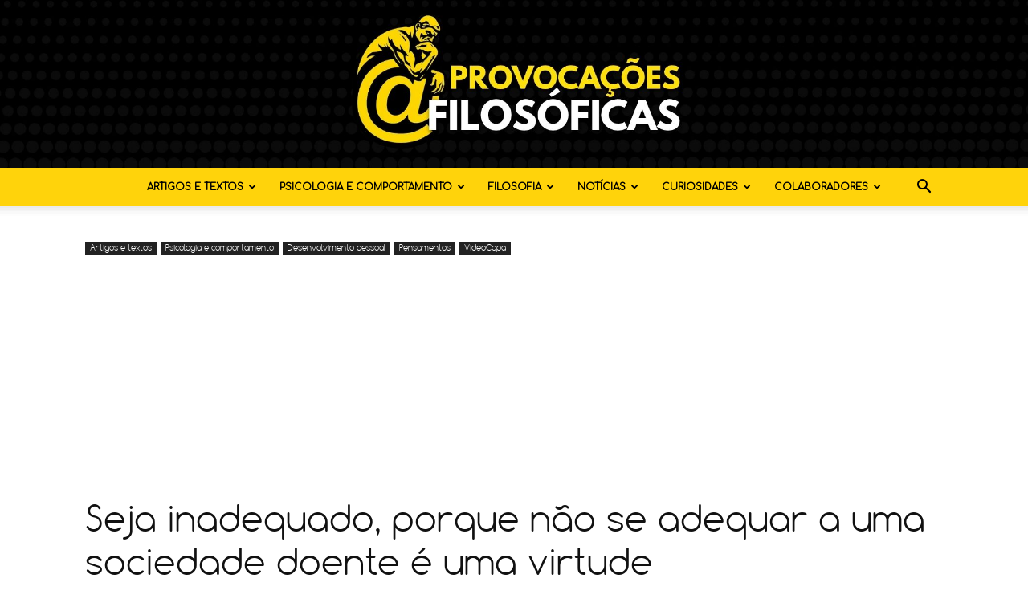

--- FILE ---
content_type: text/html; charset=UTF-8
request_url: https://provocacoesfilosoficas.com/seja-inadequado/
body_size: 27381
content:
<!doctype html >
<!--[if IE 8]>    <html class="ie8" lang="en"> <![endif]-->
<!--[if IE 9]>    <html class="ie9" lang="en"> <![endif]-->
<!--[if gt IE 8]><!--> <html lang="pt-BR"> <!--<![endif]-->
<head>
    
    <meta charset="UTF-8" />
    <meta name="viewport" content="width=device-width, initial-scale=1.0">
    <link rel="pingback" href="https://provocacoesfilosoficas.com/xmlrpc.php" />
    <meta name='robots' content='index, follow, max-image-preview:large, max-snippet:-1, max-video-preview:-1' />
	<style>img:is([sizes="auto" i], [sizes^="auto," i]) { contain-intrinsic-size: 3000px 1500px }</style>
	<link rel="icon" type="image/png" href="https://provocacoesfilosoficas.com/wp-content/uploads/2021/09/FAVNOVO.png">
	<!-- This site is optimized with the Yoast SEO Premium plugin v24.7 (Yoast SEO v24.7) - https://yoast.com/wordpress/plugins/seo/ -->
	<title>Seja inadequado, porque não se adequar a uma sociedade doente é uma virtude</title>
	<meta name="description" content="A vida contemporânea cheia de regras e adestramento fez com que houvesse uma padronização completa das pessoas." />
	<link rel="canonical" href="https://provocacoesfilosoficas.com/seja-inadequado/" />
	<meta property="og:locale" content="pt_BR" />
	<meta property="og:type" content="article" />
	<meta property="og:title" content="Seja inadequado, porque não se adequar a uma sociedade doente é uma virtude" />
	<meta property="og:description" content="A vida contemporânea cheia de regras e adestramento fez com que houvesse uma padronização completa das pessoas." />
	<meta property="og:url" content="https://provocacoesfilosoficas.com/seja-inadequado/" />
	<meta property="og:site_name" content="Provocações Filosóficas" />
	<meta property="article:publisher" content="https://www.facebook.com/provocacoesfilosoficas/" />
	<meta property="article:author" content="https://www.facebook.com/provocacoesfilosoficas/" />
	<meta property="article:published_time" content="2017-09-16T00:32:29+00:00" />
	<meta property="article:modified_time" content="2022-02-25T03:50:45+00:00" />
	<meta property="og:image" content="https://provocacoesfilosoficas.com/wp-content/uploads/2017/09/Sem-Titulo-1-17.jpg" />
	<meta property="og:image:width" content="690" />
	<meta property="og:image:height" content="340" />
	<meta property="og:image:type" content="image/jpeg" />
	<meta name="author" content="Redação Provocações Filosóficas" />
	<meta name="twitter:card" content="summary_large_image" />
	<meta name="twitter:creator" content="@provocacoesfilo" />
	<meta name="twitter:site" content="@provocacoesfilo" />
	<meta name="twitter:label1" content="Escrito por" />
	<meta name="twitter:data1" content="Redação Provocações Filosóficas" />
	<meta name="twitter:label2" content="Est. tempo de leitura" />
	<meta name="twitter:data2" content="3 minutos" />
	<script type="application/ld+json" class="yoast-schema-graph">{"@context":"https://schema.org","@graph":[{"@type":"WebPage","@id":"https://provocacoesfilosoficas.com/seja-inadequado/","url":"https://provocacoesfilosoficas.com/seja-inadequado/","name":"Seja inadequado, porque não se adequar a uma sociedade doente é uma virtude","isPartOf":{"@id":"https://provocacoesfilosoficas.com/#website"},"primaryImageOfPage":{"@id":"https://provocacoesfilosoficas.com/seja-inadequado/#primaryimage"},"image":{"@id":"https://provocacoesfilosoficas.com/seja-inadequado/#primaryimage"},"thumbnailUrl":"https://provocacoesfilosoficas.com/wp-content/uploads/2017/09/Sem-Titulo-1-17.jpg","datePublished":"2017-09-16T00:32:29+00:00","dateModified":"2022-02-25T03:50:45+00:00","author":{"@id":"https://provocacoesfilosoficas.com/#/schema/person/2ceaff866dd1589889f44cf09f790ad2"},"description":"A vida contemporânea cheia de regras e adestramento fez com que houvesse uma padronização completa das pessoas.","inLanguage":"pt-BR","potentialAction":[{"@type":"ReadAction","target":["https://provocacoesfilosoficas.com/seja-inadequado/"]}]},{"@type":"ImageObject","inLanguage":"pt-BR","@id":"https://provocacoesfilosoficas.com/seja-inadequado/#primaryimage","url":"https://provocacoesfilosoficas.com/wp-content/uploads/2017/09/Sem-Titulo-1-17.jpg","contentUrl":"https://provocacoesfilosoficas.com/wp-content/uploads/2017/09/Sem-Titulo-1-17.jpg","width":690,"height":340},{"@type":"WebSite","@id":"https://provocacoesfilosoficas.com/#website","url":"https://provocacoesfilosoficas.com/","name":"Provocações Filosóficas","description":"A mente como uma obra de arte","potentialAction":[{"@type":"SearchAction","target":{"@type":"EntryPoint","urlTemplate":"https://provocacoesfilosoficas.com/?s={search_term_string}"},"query-input":{"@type":"PropertyValueSpecification","valueRequired":true,"valueName":"search_term_string"}}],"inLanguage":"pt-BR"},{"@type":"Person","@id":"https://provocacoesfilosoficas.com/#/schema/person/2ceaff866dd1589889f44cf09f790ad2","name":"Redação Provocações Filosóficas","image":{"@type":"ImageObject","inLanguage":"pt-BR","@id":"https://provocacoesfilosoficas.com/#/schema/person/image/","url":"https://secure.gravatar.com/avatar/cfcce553e2116eeeeac9ec5cba8317528ca32a30faf7a9b8a7dd32746bbc07b8?s=96&d=mm&r=g","contentUrl":"https://secure.gravatar.com/avatar/cfcce553e2116eeeeac9ec5cba8317528ca32a30faf7a9b8a7dd32746bbc07b8?s=96&d=mm&r=g","caption":"Redação Provocações Filosóficas"},"description":"A mente como uma obra de arte","sameAs":["https://www.provocacoesfilosoficas.com","https://www.facebook.com/provocacoesfilosoficas/","www.youtube.com/provocacoesfilosoficas"],"url":"https://provocacoesfilosoficas.com/author/admin/"}]}</script>
	<!-- / Yoast SEO Premium plugin. -->


<link rel='dns-prefetch' href='//www.googletagmanager.com' />
<link rel='dns-prefetch' href='//fonts.googleapis.com' />
<link rel='dns-prefetch' href='//pagead2.googlesyndication.com' />
<link rel='dns-prefetch' href='//fundingchoicesmessages.google.com' />
<link rel="alternate" type="application/rss+xml" title="Feed para Provocações Filosóficas &raquo;" href="https://provocacoesfilosoficas.com/feed/" />
<link rel="alternate" type="application/rss+xml" title="Feed de comentários para Provocações Filosóficas &raquo;" href="https://provocacoesfilosoficas.com/comments/feed/" />
<link rel="alternate" type="application/rss+xml" title="Feed de comentários para Provocações Filosóficas &raquo; Seja inadequado, porque não se adequar a uma sociedade doente é uma virtude" href="https://provocacoesfilosoficas.com/seja-inadequado/feed/" />
<script type="text/javascript">
/* <![CDATA[ */
window._wpemojiSettings = {"baseUrl":"https:\/\/s.w.org\/images\/core\/emoji\/16.0.1\/72x72\/","ext":".png","svgUrl":"https:\/\/s.w.org\/images\/core\/emoji\/16.0.1\/svg\/","svgExt":".svg","source":{"concatemoji":"https:\/\/provocacoesfilosoficas.com\/wp-includes\/js\/wp-emoji-release.min.js?ver=6.8.3"}};
/*! This file is auto-generated */
!function(s,n){var o,i,e;function c(e){try{var t={supportTests:e,timestamp:(new Date).valueOf()};sessionStorage.setItem(o,JSON.stringify(t))}catch(e){}}function p(e,t,n){e.clearRect(0,0,e.canvas.width,e.canvas.height),e.fillText(t,0,0);var t=new Uint32Array(e.getImageData(0,0,e.canvas.width,e.canvas.height).data),a=(e.clearRect(0,0,e.canvas.width,e.canvas.height),e.fillText(n,0,0),new Uint32Array(e.getImageData(0,0,e.canvas.width,e.canvas.height).data));return t.every(function(e,t){return e===a[t]})}function u(e,t){e.clearRect(0,0,e.canvas.width,e.canvas.height),e.fillText(t,0,0);for(var n=e.getImageData(16,16,1,1),a=0;a<n.data.length;a++)if(0!==n.data[a])return!1;return!0}function f(e,t,n,a){switch(t){case"flag":return n(e,"\ud83c\udff3\ufe0f\u200d\u26a7\ufe0f","\ud83c\udff3\ufe0f\u200b\u26a7\ufe0f")?!1:!n(e,"\ud83c\udde8\ud83c\uddf6","\ud83c\udde8\u200b\ud83c\uddf6")&&!n(e,"\ud83c\udff4\udb40\udc67\udb40\udc62\udb40\udc65\udb40\udc6e\udb40\udc67\udb40\udc7f","\ud83c\udff4\u200b\udb40\udc67\u200b\udb40\udc62\u200b\udb40\udc65\u200b\udb40\udc6e\u200b\udb40\udc67\u200b\udb40\udc7f");case"emoji":return!a(e,"\ud83e\udedf")}return!1}function g(e,t,n,a){var r="undefined"!=typeof WorkerGlobalScope&&self instanceof WorkerGlobalScope?new OffscreenCanvas(300,150):s.createElement("canvas"),o=r.getContext("2d",{willReadFrequently:!0}),i=(o.textBaseline="top",o.font="600 32px Arial",{});return e.forEach(function(e){i[e]=t(o,e,n,a)}),i}function t(e){var t=s.createElement("script");t.src=e,t.defer=!0,s.head.appendChild(t)}"undefined"!=typeof Promise&&(o="wpEmojiSettingsSupports",i=["flag","emoji"],n.supports={everything:!0,everythingExceptFlag:!0},e=new Promise(function(e){s.addEventListener("DOMContentLoaded",e,{once:!0})}),new Promise(function(t){var n=function(){try{var e=JSON.parse(sessionStorage.getItem(o));if("object"==typeof e&&"number"==typeof e.timestamp&&(new Date).valueOf()<e.timestamp+604800&&"object"==typeof e.supportTests)return e.supportTests}catch(e){}return null}();if(!n){if("undefined"!=typeof Worker&&"undefined"!=typeof OffscreenCanvas&&"undefined"!=typeof URL&&URL.createObjectURL&&"undefined"!=typeof Blob)try{var e="postMessage("+g.toString()+"("+[JSON.stringify(i),f.toString(),p.toString(),u.toString()].join(",")+"));",a=new Blob([e],{type:"text/javascript"}),r=new Worker(URL.createObjectURL(a),{name:"wpTestEmojiSupports"});return void(r.onmessage=function(e){c(n=e.data),r.terminate(),t(n)})}catch(e){}c(n=g(i,f,p,u))}t(n)}).then(function(e){for(var t in e)n.supports[t]=e[t],n.supports.everything=n.supports.everything&&n.supports[t],"flag"!==t&&(n.supports.everythingExceptFlag=n.supports.everythingExceptFlag&&n.supports[t]);n.supports.everythingExceptFlag=n.supports.everythingExceptFlag&&!n.supports.flag,n.DOMReady=!1,n.readyCallback=function(){n.DOMReady=!0}}).then(function(){return e}).then(function(){var e;n.supports.everything||(n.readyCallback(),(e=n.source||{}).concatemoji?t(e.concatemoji):e.wpemoji&&e.twemoji&&(t(e.twemoji),t(e.wpemoji)))}))}((window,document),window._wpemojiSettings);
/* ]]> */
</script>
<style id='wp-emoji-styles-inline-css' type='text/css'>

	img.wp-smiley, img.emoji {
		display: inline !important;
		border: none !important;
		box-shadow: none !important;
		height: 1em !important;
		width: 1em !important;
		margin: 0 0.07em !important;
		vertical-align: -0.1em !important;
		background: none !important;
		padding: 0 !important;
	}
</style>
<link rel='stylesheet' id='wp-block-library-css' href='https://provocacoesfilosoficas.com/wp-includes/css/dist/block-library/style.min.css?ver=6.8.3' type='text/css' media='all' />
<style id='classic-theme-styles-inline-css' type='text/css'>
/*! This file is auto-generated */
.wp-block-button__link{color:#fff;background-color:#32373c;border-radius:9999px;box-shadow:none;text-decoration:none;padding:calc(.667em + 2px) calc(1.333em + 2px);font-size:1.125em}.wp-block-file__button{background:#32373c;color:#fff;text-decoration:none}
</style>
<style id='global-styles-inline-css' type='text/css'>
:root{--wp--preset--aspect-ratio--square: 1;--wp--preset--aspect-ratio--4-3: 4/3;--wp--preset--aspect-ratio--3-4: 3/4;--wp--preset--aspect-ratio--3-2: 3/2;--wp--preset--aspect-ratio--2-3: 2/3;--wp--preset--aspect-ratio--16-9: 16/9;--wp--preset--aspect-ratio--9-16: 9/16;--wp--preset--color--black: #000000;--wp--preset--color--cyan-bluish-gray: #abb8c3;--wp--preset--color--white: #ffffff;--wp--preset--color--pale-pink: #f78da7;--wp--preset--color--vivid-red: #cf2e2e;--wp--preset--color--luminous-vivid-orange: #ff6900;--wp--preset--color--luminous-vivid-amber: #fcb900;--wp--preset--color--light-green-cyan: #7bdcb5;--wp--preset--color--vivid-green-cyan: #00d084;--wp--preset--color--pale-cyan-blue: #8ed1fc;--wp--preset--color--vivid-cyan-blue: #0693e3;--wp--preset--color--vivid-purple: #9b51e0;--wp--preset--gradient--vivid-cyan-blue-to-vivid-purple: linear-gradient(135deg,rgba(6,147,227,1) 0%,rgb(155,81,224) 100%);--wp--preset--gradient--light-green-cyan-to-vivid-green-cyan: linear-gradient(135deg,rgb(122,220,180) 0%,rgb(0,208,130) 100%);--wp--preset--gradient--luminous-vivid-amber-to-luminous-vivid-orange: linear-gradient(135deg,rgba(252,185,0,1) 0%,rgba(255,105,0,1) 100%);--wp--preset--gradient--luminous-vivid-orange-to-vivid-red: linear-gradient(135deg,rgba(255,105,0,1) 0%,rgb(207,46,46) 100%);--wp--preset--gradient--very-light-gray-to-cyan-bluish-gray: linear-gradient(135deg,rgb(238,238,238) 0%,rgb(169,184,195) 100%);--wp--preset--gradient--cool-to-warm-spectrum: linear-gradient(135deg,rgb(74,234,220) 0%,rgb(151,120,209) 20%,rgb(207,42,186) 40%,rgb(238,44,130) 60%,rgb(251,105,98) 80%,rgb(254,248,76) 100%);--wp--preset--gradient--blush-light-purple: linear-gradient(135deg,rgb(255,206,236) 0%,rgb(152,150,240) 100%);--wp--preset--gradient--blush-bordeaux: linear-gradient(135deg,rgb(254,205,165) 0%,rgb(254,45,45) 50%,rgb(107,0,62) 100%);--wp--preset--gradient--luminous-dusk: linear-gradient(135deg,rgb(255,203,112) 0%,rgb(199,81,192) 50%,rgb(65,88,208) 100%);--wp--preset--gradient--pale-ocean: linear-gradient(135deg,rgb(255,245,203) 0%,rgb(182,227,212) 50%,rgb(51,167,181) 100%);--wp--preset--gradient--electric-grass: linear-gradient(135deg,rgb(202,248,128) 0%,rgb(113,206,126) 100%);--wp--preset--gradient--midnight: linear-gradient(135deg,rgb(2,3,129) 0%,rgb(40,116,252) 100%);--wp--preset--font-size--small: 11px;--wp--preset--font-size--medium: 20px;--wp--preset--font-size--large: 32px;--wp--preset--font-size--x-large: 42px;--wp--preset--font-size--regular: 15px;--wp--preset--font-size--larger: 50px;--wp--preset--spacing--20: 0.44rem;--wp--preset--spacing--30: 0.67rem;--wp--preset--spacing--40: 1rem;--wp--preset--spacing--50: 1.5rem;--wp--preset--spacing--60: 2.25rem;--wp--preset--spacing--70: 3.38rem;--wp--preset--spacing--80: 5.06rem;--wp--preset--shadow--natural: 6px 6px 9px rgba(0, 0, 0, 0.2);--wp--preset--shadow--deep: 12px 12px 50px rgba(0, 0, 0, 0.4);--wp--preset--shadow--sharp: 6px 6px 0px rgba(0, 0, 0, 0.2);--wp--preset--shadow--outlined: 6px 6px 0px -3px rgba(255, 255, 255, 1), 6px 6px rgba(0, 0, 0, 1);--wp--preset--shadow--crisp: 6px 6px 0px rgba(0, 0, 0, 1);}:where(.is-layout-flex){gap: 0.5em;}:where(.is-layout-grid){gap: 0.5em;}body .is-layout-flex{display: flex;}.is-layout-flex{flex-wrap: wrap;align-items: center;}.is-layout-flex > :is(*, div){margin: 0;}body .is-layout-grid{display: grid;}.is-layout-grid > :is(*, div){margin: 0;}:where(.wp-block-columns.is-layout-flex){gap: 2em;}:where(.wp-block-columns.is-layout-grid){gap: 2em;}:where(.wp-block-post-template.is-layout-flex){gap: 1.25em;}:where(.wp-block-post-template.is-layout-grid){gap: 1.25em;}.has-black-color{color: var(--wp--preset--color--black) !important;}.has-cyan-bluish-gray-color{color: var(--wp--preset--color--cyan-bluish-gray) !important;}.has-white-color{color: var(--wp--preset--color--white) !important;}.has-pale-pink-color{color: var(--wp--preset--color--pale-pink) !important;}.has-vivid-red-color{color: var(--wp--preset--color--vivid-red) !important;}.has-luminous-vivid-orange-color{color: var(--wp--preset--color--luminous-vivid-orange) !important;}.has-luminous-vivid-amber-color{color: var(--wp--preset--color--luminous-vivid-amber) !important;}.has-light-green-cyan-color{color: var(--wp--preset--color--light-green-cyan) !important;}.has-vivid-green-cyan-color{color: var(--wp--preset--color--vivid-green-cyan) !important;}.has-pale-cyan-blue-color{color: var(--wp--preset--color--pale-cyan-blue) !important;}.has-vivid-cyan-blue-color{color: var(--wp--preset--color--vivid-cyan-blue) !important;}.has-vivid-purple-color{color: var(--wp--preset--color--vivid-purple) !important;}.has-black-background-color{background-color: var(--wp--preset--color--black) !important;}.has-cyan-bluish-gray-background-color{background-color: var(--wp--preset--color--cyan-bluish-gray) !important;}.has-white-background-color{background-color: var(--wp--preset--color--white) !important;}.has-pale-pink-background-color{background-color: var(--wp--preset--color--pale-pink) !important;}.has-vivid-red-background-color{background-color: var(--wp--preset--color--vivid-red) !important;}.has-luminous-vivid-orange-background-color{background-color: var(--wp--preset--color--luminous-vivid-orange) !important;}.has-luminous-vivid-amber-background-color{background-color: var(--wp--preset--color--luminous-vivid-amber) !important;}.has-light-green-cyan-background-color{background-color: var(--wp--preset--color--light-green-cyan) !important;}.has-vivid-green-cyan-background-color{background-color: var(--wp--preset--color--vivid-green-cyan) !important;}.has-pale-cyan-blue-background-color{background-color: var(--wp--preset--color--pale-cyan-blue) !important;}.has-vivid-cyan-blue-background-color{background-color: var(--wp--preset--color--vivid-cyan-blue) !important;}.has-vivid-purple-background-color{background-color: var(--wp--preset--color--vivid-purple) !important;}.has-black-border-color{border-color: var(--wp--preset--color--black) !important;}.has-cyan-bluish-gray-border-color{border-color: var(--wp--preset--color--cyan-bluish-gray) !important;}.has-white-border-color{border-color: var(--wp--preset--color--white) !important;}.has-pale-pink-border-color{border-color: var(--wp--preset--color--pale-pink) !important;}.has-vivid-red-border-color{border-color: var(--wp--preset--color--vivid-red) !important;}.has-luminous-vivid-orange-border-color{border-color: var(--wp--preset--color--luminous-vivid-orange) !important;}.has-luminous-vivid-amber-border-color{border-color: var(--wp--preset--color--luminous-vivid-amber) !important;}.has-light-green-cyan-border-color{border-color: var(--wp--preset--color--light-green-cyan) !important;}.has-vivid-green-cyan-border-color{border-color: var(--wp--preset--color--vivid-green-cyan) !important;}.has-pale-cyan-blue-border-color{border-color: var(--wp--preset--color--pale-cyan-blue) !important;}.has-vivid-cyan-blue-border-color{border-color: var(--wp--preset--color--vivid-cyan-blue) !important;}.has-vivid-purple-border-color{border-color: var(--wp--preset--color--vivid-purple) !important;}.has-vivid-cyan-blue-to-vivid-purple-gradient-background{background: var(--wp--preset--gradient--vivid-cyan-blue-to-vivid-purple) !important;}.has-light-green-cyan-to-vivid-green-cyan-gradient-background{background: var(--wp--preset--gradient--light-green-cyan-to-vivid-green-cyan) !important;}.has-luminous-vivid-amber-to-luminous-vivid-orange-gradient-background{background: var(--wp--preset--gradient--luminous-vivid-amber-to-luminous-vivid-orange) !important;}.has-luminous-vivid-orange-to-vivid-red-gradient-background{background: var(--wp--preset--gradient--luminous-vivid-orange-to-vivid-red) !important;}.has-very-light-gray-to-cyan-bluish-gray-gradient-background{background: var(--wp--preset--gradient--very-light-gray-to-cyan-bluish-gray) !important;}.has-cool-to-warm-spectrum-gradient-background{background: var(--wp--preset--gradient--cool-to-warm-spectrum) !important;}.has-blush-light-purple-gradient-background{background: var(--wp--preset--gradient--blush-light-purple) !important;}.has-blush-bordeaux-gradient-background{background: var(--wp--preset--gradient--blush-bordeaux) !important;}.has-luminous-dusk-gradient-background{background: var(--wp--preset--gradient--luminous-dusk) !important;}.has-pale-ocean-gradient-background{background: var(--wp--preset--gradient--pale-ocean) !important;}.has-electric-grass-gradient-background{background: var(--wp--preset--gradient--electric-grass) !important;}.has-midnight-gradient-background{background: var(--wp--preset--gradient--midnight) !important;}.has-small-font-size{font-size: var(--wp--preset--font-size--small) !important;}.has-medium-font-size{font-size: var(--wp--preset--font-size--medium) !important;}.has-large-font-size{font-size: var(--wp--preset--font-size--large) !important;}.has-x-large-font-size{font-size: var(--wp--preset--font-size--x-large) !important;}
:where(.wp-block-post-template.is-layout-flex){gap: 1.25em;}:where(.wp-block-post-template.is-layout-grid){gap: 1.25em;}
:where(.wp-block-columns.is-layout-flex){gap: 2em;}:where(.wp-block-columns.is-layout-grid){gap: 2em;}
:root :where(.wp-block-pullquote){font-size: 1.5em;line-height: 1.6;}
</style>
<link rel='stylesheet' id='td-plugin-newsletter-css' href='https://provocacoesfilosoficas.com/wp-content/plugins/td-newsletter/style.css?ver=12.7.1' type='text/css' media='all' />
<link rel='stylesheet' id='td-plugin-multi-purpose-css' href='https://provocacoesfilosoficas.com/wp-content/plugins/td-composer/td-multi-purpose/style.css?ver=492e3cf54bd42df3b24a3de8e2307cafx' type='text/css' media='all' />
<link rel='stylesheet' id='google-fonts-style-css' href='https://fonts.googleapis.com/css?family=Comfortaa%3A400%7COpen+Sans%3A400%2C600%2C700%7CRoboto%3A400%2C600%2C700&#038;display=swap&#038;ver=12.7.1' type='text/css' media='all' />
<link rel='stylesheet' id='tds-front-css' href='https://provocacoesfilosoficas.com/wp-content/plugins/td-subscription/assets/css/tds-front.css?ver=1.7.1' type='text/css' media='all' />
<link rel='stylesheet' id='td-theme-css' href='https://provocacoesfilosoficas.com/wp-content/themes/Newspaper/style.css?ver=12.7.1' type='text/css' media='all' />
<style id='td-theme-inline-css' type='text/css'>@media (max-width:767px){.td-header-desktop-wrap{display:none}}@media (min-width:767px){.td-header-mobile-wrap{display:none}}</style>
<link rel='stylesheet' id='td-legacy-framework-front-style-css' href='https://provocacoesfilosoficas.com/wp-content/plugins/td-composer/legacy/Newspaper/assets/css/td_legacy_main.css?ver=492e3cf54bd42df3b24a3de8e2307cafx' type='text/css' media='all' />
<link rel='stylesheet' id='td-standard-pack-framework-front-style-css' href='https://provocacoesfilosoficas.com/wp-content/plugins/td-standard-pack/Newspaper/assets/css/td_standard_pack_main.css?ver=8ae1459a1d876d507918f73cef68310e' type='text/css' media='all' />
<link rel='stylesheet' id='tdb_style_cloud_templates_front-css' href='https://provocacoesfilosoficas.com/wp-content/plugins/td-cloud-library/assets/css/tdb_main.css?ver=d578089f160957352b9b4ca6d880fd8f' type='text/css' media='all' />
<script type="text/javascript" src="https://provocacoesfilosoficas.com/wp-includes/js/jquery/jquery.min.js?ver=3.7.1" id="jquery-core-js"></script>
<script type="text/javascript" src="https://provocacoesfilosoficas.com/wp-includes/js/jquery/jquery-migrate.min.js?ver=3.4.1" id="jquery-migrate-js"></script>

<!-- Snippet da etiqueta do Google (gtag.js) adicionado pelo Site Kit -->
<!-- Snippet do Google Análises adicionado pelo Site Kit -->
<script type="text/javascript" src="https://www.googletagmanager.com/gtag/js?id=G-7Z8JXDCBC3" id="google_gtagjs-js" async></script>
<script type="text/javascript" id="google_gtagjs-js-after">
/* <![CDATA[ */
window.dataLayer = window.dataLayer || [];function gtag(){dataLayer.push(arguments);}
gtag("set","linker",{"domains":["provocacoesfilosoficas.com"]});
gtag("js", new Date());
gtag("set", "developer_id.dZTNiMT", true);
gtag("config", "G-7Z8JXDCBC3");
/* ]]> */
</script>
<link rel="https://api.w.org/" href="https://provocacoesfilosoficas.com/wp-json/" /><link rel="alternate" title="JSON" type="application/json" href="https://provocacoesfilosoficas.com/wp-json/wp/v2/posts/747" /><link rel="EditURI" type="application/rsd+xml" title="RSD" href="https://provocacoesfilosoficas.com/xmlrpc.php?rsd" />
<meta name="generator" content="WordPress 6.8.3" />
<link rel='shortlink' href='https://provocacoesfilosoficas.com/?p=747' />
<link rel="alternate" title="oEmbed (JSON)" type="application/json+oembed" href="https://provocacoesfilosoficas.com/wp-json/oembed/1.0/embed?url=https%3A%2F%2Fprovocacoesfilosoficas.com%2Fseja-inadequado%2F" />
<link rel="alternate" title="oEmbed (XML)" type="text/xml+oembed" href="https://provocacoesfilosoficas.com/wp-json/oembed/1.0/embed?url=https%3A%2F%2Fprovocacoesfilosoficas.com%2Fseja-inadequado%2F&#038;format=xml" />
<meta name="generator" content="Site Kit by Google 1.168.0" />    <script>
        window.tdb_global_vars = {"wpRestUrl":"https:\/\/provocacoesfilosoficas.com\/wp-json\/","permalinkStructure":"\/%postname%\/"};
        window.tdb_p_autoload_vars = {"isAjax":false,"isAdminBarShowing":false,"autoloadStatus":"off","origPostEditUrl":null};
    </script>
    
    <style id="tdb-global-colors">:root{--accent-color:#fff}</style>

    
	
<!-- Meta-etiquetas do Google AdSense adicionado pelo Site Kit -->
<meta name="google-adsense-platform-account" content="ca-host-pub-2644536267352236">
<meta name="google-adsense-platform-domain" content="sitekit.withgoogle.com">
<!-- Fim das meta-etiquetas do Google AdSense adicionado pelo Site Kit -->

<!-- Código do Google Adsense adicionado pelo Site Kit -->
<script type="text/javascript" async="async" src="https://pagead2.googlesyndication.com/pagead/js/adsbygoogle.js?client=ca-pub-7311514096676237&amp;host=ca-host-pub-2644536267352236" crossorigin="anonymous"></script>

<!-- Fim do código do Google AdSense adicionado pelo Site Kit -->

<!-- JS generated by theme -->

<script type="text/javascript" id="td-generated-header-js">
    
    

	    var tdBlocksArray = []; //here we store all the items for the current page

	    // td_block class - each ajax block uses a object of this class for requests
	    function tdBlock() {
		    this.id = '';
		    this.block_type = 1; //block type id (1-234 etc)
		    this.atts = '';
		    this.td_column_number = '';
		    this.td_current_page = 1; //
		    this.post_count = 0; //from wp
		    this.found_posts = 0; //from wp
		    this.max_num_pages = 0; //from wp
		    this.td_filter_value = ''; //current live filter value
		    this.is_ajax_running = false;
		    this.td_user_action = ''; // load more or infinite loader (used by the animation)
		    this.header_color = '';
		    this.ajax_pagination_infinite_stop = ''; //show load more at page x
	    }

        // td_js_generator - mini detector
        ( function () {
            var htmlTag = document.getElementsByTagName("html")[0];

	        if ( navigator.userAgent.indexOf("MSIE 10.0") > -1 ) {
                htmlTag.className += ' ie10';
            }

            if ( !!navigator.userAgent.match(/Trident.*rv\:11\./) ) {
                htmlTag.className += ' ie11';
            }

	        if ( navigator.userAgent.indexOf("Edge") > -1 ) {
                htmlTag.className += ' ieEdge';
            }

            if ( /(iPad|iPhone|iPod)/g.test(navigator.userAgent) ) {
                htmlTag.className += ' td-md-is-ios';
            }

            var user_agent = navigator.userAgent.toLowerCase();
            if ( user_agent.indexOf("android") > -1 ) {
                htmlTag.className += ' td-md-is-android';
            }

            if ( -1 !== navigator.userAgent.indexOf('Mac OS X')  ) {
                htmlTag.className += ' td-md-is-os-x';
            }

            if ( /chrom(e|ium)/.test(navigator.userAgent.toLowerCase()) ) {
               htmlTag.className += ' td-md-is-chrome';
            }

            if ( -1 !== navigator.userAgent.indexOf('Firefox') ) {
                htmlTag.className += ' td-md-is-firefox';
            }

            if ( -1 !== navigator.userAgent.indexOf('Safari') && -1 === navigator.userAgent.indexOf('Chrome') ) {
                htmlTag.className += ' td-md-is-safari';
            }

            if( -1 !== navigator.userAgent.indexOf('IEMobile') ){
                htmlTag.className += ' td-md-is-iemobile';
            }

        })();

        var tdLocalCache = {};

        ( function () {
            "use strict";

            tdLocalCache = {
                data: {},
                remove: function (resource_id) {
                    delete tdLocalCache.data[resource_id];
                },
                exist: function (resource_id) {
                    return tdLocalCache.data.hasOwnProperty(resource_id) && tdLocalCache.data[resource_id] !== null;
                },
                get: function (resource_id) {
                    return tdLocalCache.data[resource_id];
                },
                set: function (resource_id, cachedData) {
                    tdLocalCache.remove(resource_id);
                    tdLocalCache.data[resource_id] = cachedData;
                }
            };
        })();

    
    
var td_viewport_interval_list=[{"limitBottom":767,"sidebarWidth":228},{"limitBottom":1018,"sidebarWidth":300},{"limitBottom":1140,"sidebarWidth":324}];
var td_animation_stack_effect="type0";
var tds_animation_stack=true;
var td_animation_stack_specific_selectors=".entry-thumb, img, .td-lazy-img";
var td_animation_stack_general_selectors=".td-animation-stack img, .td-animation-stack .entry-thumb, .post img, .td-animation-stack .td-lazy-img";
var tds_show_more_info="Show more info";
var tds_show_less_info="Show less info";
var tdc_is_installed="yes";
var tdc_domain_active=false;
var td_ajax_url="https:\/\/provocacoesfilosoficas.com\/wp-admin\/admin-ajax.php?td_theme_name=Newspaper&v=12.7.1";
var td_get_template_directory_uri="https:\/\/provocacoesfilosoficas.com\/wp-content\/plugins\/td-composer\/legacy\/common";
var tds_snap_menu="";
var tds_logo_on_sticky="";
var tds_header_style="10";
var td_please_wait="Aguarde...";
var td_email_user_pass_incorrect="Usu\u00e1rio ou senha incorreta!";
var td_email_user_incorrect="E-mail ou nome de usu\u00e1rio incorreto!";
var td_email_incorrect="E-mail incorreto!";
var td_user_incorrect="Username incorrect!";
var td_email_user_empty="Email or username empty!";
var td_pass_empty="Pass empty!";
var td_pass_pattern_incorrect="Invalid Pass Pattern!";
var td_retype_pass_incorrect="Retyped Pass incorrect!";
var tds_more_articles_on_post_enable="";
var tds_more_articles_on_post_time_to_wait="";
var tds_more_articles_on_post_pages_distance_from_top=0;
var tds_captcha="";
var tds_theme_color_site_wide="#4db2ec";
var tds_smart_sidebar="";
var tdThemeName="Newspaper";
var tdThemeNameWl="Newspaper";
var td_magnific_popup_translation_tPrev="Anterior (Seta a esquerda )";
var td_magnific_popup_translation_tNext="Avan\u00e7ar (tecla de seta para a direita)";
var td_magnific_popup_translation_tCounter="%curr% de %total%";
var td_magnific_popup_translation_ajax_tError="O conte\u00fado de %url% n\u00e3o pode ser carregado.";
var td_magnific_popup_translation_image_tError="A imagem #%curr% n\u00e3o pode ser carregada.";
var tdBlockNonce="cb9ea6abba";
var tdMobileMenu="enabled";
var tdMobileSearch="enabled";
var tdDateNamesI18n={"month_names":["janeiro","fevereiro","mar\u00e7o","abril","maio","junho","julho","agosto","setembro","outubro","novembro","dezembro"],"month_names_short":["jan","fev","mar","abr","maio","jun","jul","ago","set","out","nov","dez"],"day_names":["domingo","segunda-feira","ter\u00e7a-feira","quarta-feira","quinta-feira","sexta-feira","s\u00e1bado"],"day_names_short":["dom","seg","ter","qua","qui","sex","s\u00e1b"]};
var td_reset_pass_empty="Please enter a new password before proceeding.";
var td_reset_pass_confirm_empty="Please confirm the new password before proceeding.";
var td_reset_pass_not_matching="Please make sure that the passwords match.";
var tdb_modal_confirm="Save";
var tdb_modal_cancel="Cancel";
var tdb_modal_confirm_alt="Yes";
var tdb_modal_cancel_alt="No";
var td_deploy_mode="deploy";
var td_ad_background_click_link="";
var td_ad_background_click_target="";
</script>


<!-- Header style compiled by theme -->

<style>@font-face{font-family:"Comfortaa-Regular";src:local("Comfortaa-Regular"),url("https://provocacoesfilosoficas.com/wp-content/uploads/2020/12/Comfortaa-Regular.woff") format("woff");font-display:swap}@font-face{font-family:"AnyConv";src:local("AnyConv"),url("https://provocacoesfilosoficas.com/wp-content/uploads/2020/12/AnyConv.com__Muro.woff") format("woff");font-display:swap}@font-face{font-family:"AnyConv";src:local("AnyConv"),url("https://provocacoesfilosoficas.com/wp-content/uploads/2020/12/AnyConv.com__Comfortaa-Light.woff") format("woff");font-display:swap}ul.sf-menu>.menu-item>a{font-family:Comfortaa;font-size:12px}.sf-menu ul .menu-item a{font-family:Comfortaa}#td-mobile-nav,#td-mobile-nav .wpb_button,.td-search-wrap-mob{font-family:AnyConv}:root{--td_excl_label:'EXCLUSIVO';--td_header_color:#0a0a0a;--td_mobile_gradient_one_mob:#ffd30b;--td_mobile_gradient_two_mob:#ffd30b;--td_mobile_text_color:#0a0a0a;--td_login_gradient_one:rgba(0,69,130,0.8);--td_login_gradient_two:rgba(66,189,205,0.8)}@font-face{font-family:"Comfortaa-Regular";src:local("Comfortaa-Regular"),url("https://provocacoesfilosoficas.com/wp-content/uploads/2020/12/Comfortaa-Regular.woff") format("woff");font-display:swap}@font-face{font-family:"AnyConv";src:local("AnyConv"),url("https://provocacoesfilosoficas.com/wp-content/uploads/2020/12/AnyConv.com__Muro.woff") format("woff");font-display:swap}@font-face{font-family:"AnyConv";src:local("AnyConv"),url("https://provocacoesfilosoficas.com/wp-content/uploads/2020/12/AnyConv.com__Comfortaa-Light.woff") format("woff");font-display:swap}.td-header-wrap .td-header-menu-wrap-full,.td-header-menu-wrap.td-affix,.td-header-style-3 .td-header-main-menu,.td-header-style-3 .td-affix .td-header-main-menu,.td-header-style-4 .td-header-main-menu,.td-header-style-4 .td-affix .td-header-main-menu,.td-header-style-8 .td-header-menu-wrap.td-affix,.td-header-style-8 .td-header-top-menu-full{background-color:#ffd30b}.td-boxed-layout .td-header-style-3 .td-header-menu-wrap,.td-boxed-layout .td-header-style-4 .td-header-menu-wrap,.td-header-style-3 .td_stretch_content .td-header-menu-wrap,.td-header-style-4 .td_stretch_content .td-header-menu-wrap{background-color:#ffd30b!important}@media (min-width:1019px){.td-header-style-1 .td-header-sp-recs,.td-header-style-1 .td-header-sp-logo{margin-bottom:28px}}@media (min-width:768px) and (max-width:1018px){.td-header-style-1 .td-header-sp-recs,.td-header-style-1 .td-header-sp-logo{margin-bottom:14px}}.td-header-style-7 .td-header-top-menu{border-bottom:none}.sf-menu>.current-menu-item>a:after,.sf-menu>.current-menu-ancestor>a:after,.sf-menu>.current-category-ancestor>a:after,.sf-menu>li:hover>a:after,.sf-menu>.sfHover>a:after,.td_block_mega_menu .td-next-prev-wrap a:hover,.td-mega-span .td-post-category:hover,.td-header-wrap .black-menu .sf-menu>li>a:hover,.td-header-wrap .black-menu .sf-menu>.current-menu-ancestor>a,.td-header-wrap .black-menu .sf-menu>.sfHover>a,.td-header-wrap .black-menu .sf-menu>.current-menu-item>a,.td-header-wrap .black-menu .sf-menu>.current-menu-ancestor>a,.td-header-wrap .black-menu .sf-menu>.current-category-ancestor>a,.tdm-menu-active-style5 .tdm-header .td-header-menu-wrap .sf-menu>.current-menu-item>a,.tdm-menu-active-style5 .tdm-header .td-header-menu-wrap .sf-menu>.current-menu-ancestor>a,.tdm-menu-active-style5 .tdm-header .td-header-menu-wrap .sf-menu>.current-category-ancestor>a,.tdm-menu-active-style5 .tdm-header .td-header-menu-wrap .sf-menu>li>a:hover,.tdm-menu-active-style5 .tdm-header .td-header-menu-wrap .sf-menu>.sfHover>a{background-color:#0a0a0a}.td_block_mega_menu .td-next-prev-wrap a:hover,.tdm-menu-active-style4 .tdm-header .sf-menu>.current-menu-item>a,.tdm-menu-active-style4 .tdm-header .sf-menu>.current-menu-ancestor>a,.tdm-menu-active-style4 .tdm-header .sf-menu>.current-category-ancestor>a,.tdm-menu-active-style4 .tdm-header .sf-menu>li>a:hover,.tdm-menu-active-style4 .tdm-header .sf-menu>.sfHover>a{border-color:#0a0a0a}.header-search-wrap .td-drop-down-search:before{border-color:transparent transparent #0a0a0a transparent}.td_mega_menu_sub_cats .cur-sub-cat,.td_mod_mega_menu:hover .entry-title a,.td-theme-wrap .sf-menu ul .td-menu-item>a:hover,.td-theme-wrap .sf-menu ul .sfHover>a,.td-theme-wrap .sf-menu ul .current-menu-ancestor>a,.td-theme-wrap .sf-menu ul .current-category-ancestor>a,.td-theme-wrap .sf-menu ul .current-menu-item>a,.tdm-menu-active-style3 .tdm-header.td-header-wrap .sf-menu>.current-menu-item>a,.tdm-menu-active-style3 .tdm-header.td-header-wrap .sf-menu>.current-menu-ancestor>a,.tdm-menu-active-style3 .tdm-header.td-header-wrap .sf-menu>.current-category-ancestor>a,.tdm-menu-active-style3 .tdm-header.td-header-wrap .sf-menu>li>a:hover,.tdm-menu-active-style3 .tdm-header.td-header-wrap .sf-menu>.sfHover>a{color:#0a0a0a}ul.sf-menu>.td-menu-item>a,.td-theme-wrap .td-header-menu-social{font-family:Comfortaa;font-size:12px}.sf-menu ul .td-menu-item a{font-family:Comfortaa}.block-title>span,.block-title>a,.widgettitle,body .td-trending-now-title,.wpb_tabs li a,.vc_tta-container .vc_tta-color-grey.vc_tta-tabs-position-top.vc_tta-style-classic .vc_tta-tabs-container .vc_tta-tab>a,.td-theme-wrap .td-related-title a,.woocommerce div.product .woocommerce-tabs ul.tabs li a,.woocommerce .product .products h2:not(.woocommerce-loop-product__title),.td-theme-wrap .td-block-title{font-family:Comfortaa;font-size:18px;font-weight:bold}.top-header-menu>li>a,.td-weather-top-widget .td-weather-now .td-big-degrees,.td-weather-top-widget .td-weather-header .td-weather-city,.td-header-sp-top-menu .td_data_time{font-size:9px}.top-header-menu .menu-item-has-children li a{font-family:Comfortaa}.td_mod_mega_menu .item-details a{font-family:Comfortaa}.td_mega_menu_sub_cats .block-mega-child-cats a{font-family:Comfortaa}.post .td-post-header .entry-title{font-family:AnyConv}.post .td-category a{font-family:AnyConv}.footer-text-wrap{font-family:AnyConv}.td-sub-footer-menu ul li a{font-family:AnyConv}@font-face{font-family:"Comfortaa-Regular";src:local("Comfortaa-Regular"),url("https://provocacoesfilosoficas.com/wp-content/uploads/2020/12/Comfortaa-Regular.woff") format("woff");font-display:swap}@font-face{font-family:"AnyConv";src:local("AnyConv"),url("https://provocacoesfilosoficas.com/wp-content/uploads/2020/12/AnyConv.com__Muro.woff") format("woff");font-display:swap}@font-face{font-family:"AnyConv";src:local("AnyConv"),url("https://provocacoesfilosoficas.com/wp-content/uploads/2020/12/AnyConv.com__Comfortaa-Light.woff") format("woff");font-display:swap}ul.sf-menu>.menu-item>a{font-family:Comfortaa;font-size:12px}.sf-menu ul .menu-item a{font-family:Comfortaa}#td-mobile-nav,#td-mobile-nav .wpb_button,.td-search-wrap-mob{font-family:AnyConv}:root{--td_excl_label:'EXCLUSIVO';--td_header_color:#0a0a0a;--td_mobile_gradient_one_mob:#ffd30b;--td_mobile_gradient_two_mob:#ffd30b;--td_mobile_text_color:#0a0a0a;--td_login_gradient_one:rgba(0,69,130,0.8);--td_login_gradient_two:rgba(66,189,205,0.8)}@font-face{font-family:"Comfortaa-Regular";src:local("Comfortaa-Regular"),url("https://provocacoesfilosoficas.com/wp-content/uploads/2020/12/Comfortaa-Regular.woff") format("woff");font-display:swap}@font-face{font-family:"AnyConv";src:local("AnyConv"),url("https://provocacoesfilosoficas.com/wp-content/uploads/2020/12/AnyConv.com__Muro.woff") format("woff");font-display:swap}@font-face{font-family:"AnyConv";src:local("AnyConv"),url("https://provocacoesfilosoficas.com/wp-content/uploads/2020/12/AnyConv.com__Comfortaa-Light.woff") format("woff");font-display:swap}.td-header-wrap .td-header-menu-wrap-full,.td-header-menu-wrap.td-affix,.td-header-style-3 .td-header-main-menu,.td-header-style-3 .td-affix .td-header-main-menu,.td-header-style-4 .td-header-main-menu,.td-header-style-4 .td-affix .td-header-main-menu,.td-header-style-8 .td-header-menu-wrap.td-affix,.td-header-style-8 .td-header-top-menu-full{background-color:#ffd30b}.td-boxed-layout .td-header-style-3 .td-header-menu-wrap,.td-boxed-layout .td-header-style-4 .td-header-menu-wrap,.td-header-style-3 .td_stretch_content .td-header-menu-wrap,.td-header-style-4 .td_stretch_content .td-header-menu-wrap{background-color:#ffd30b!important}@media (min-width:1019px){.td-header-style-1 .td-header-sp-recs,.td-header-style-1 .td-header-sp-logo{margin-bottom:28px}}@media (min-width:768px) and (max-width:1018px){.td-header-style-1 .td-header-sp-recs,.td-header-style-1 .td-header-sp-logo{margin-bottom:14px}}.td-header-style-7 .td-header-top-menu{border-bottom:none}.sf-menu>.current-menu-item>a:after,.sf-menu>.current-menu-ancestor>a:after,.sf-menu>.current-category-ancestor>a:after,.sf-menu>li:hover>a:after,.sf-menu>.sfHover>a:after,.td_block_mega_menu .td-next-prev-wrap a:hover,.td-mega-span .td-post-category:hover,.td-header-wrap .black-menu .sf-menu>li>a:hover,.td-header-wrap .black-menu .sf-menu>.current-menu-ancestor>a,.td-header-wrap .black-menu .sf-menu>.sfHover>a,.td-header-wrap .black-menu .sf-menu>.current-menu-item>a,.td-header-wrap .black-menu .sf-menu>.current-menu-ancestor>a,.td-header-wrap .black-menu .sf-menu>.current-category-ancestor>a,.tdm-menu-active-style5 .tdm-header .td-header-menu-wrap .sf-menu>.current-menu-item>a,.tdm-menu-active-style5 .tdm-header .td-header-menu-wrap .sf-menu>.current-menu-ancestor>a,.tdm-menu-active-style5 .tdm-header .td-header-menu-wrap .sf-menu>.current-category-ancestor>a,.tdm-menu-active-style5 .tdm-header .td-header-menu-wrap .sf-menu>li>a:hover,.tdm-menu-active-style5 .tdm-header .td-header-menu-wrap .sf-menu>.sfHover>a{background-color:#0a0a0a}.td_block_mega_menu .td-next-prev-wrap a:hover,.tdm-menu-active-style4 .tdm-header .sf-menu>.current-menu-item>a,.tdm-menu-active-style4 .tdm-header .sf-menu>.current-menu-ancestor>a,.tdm-menu-active-style4 .tdm-header .sf-menu>.current-category-ancestor>a,.tdm-menu-active-style4 .tdm-header .sf-menu>li>a:hover,.tdm-menu-active-style4 .tdm-header .sf-menu>.sfHover>a{border-color:#0a0a0a}.header-search-wrap .td-drop-down-search:before{border-color:transparent transparent #0a0a0a transparent}.td_mega_menu_sub_cats .cur-sub-cat,.td_mod_mega_menu:hover .entry-title a,.td-theme-wrap .sf-menu ul .td-menu-item>a:hover,.td-theme-wrap .sf-menu ul .sfHover>a,.td-theme-wrap .sf-menu ul .current-menu-ancestor>a,.td-theme-wrap .sf-menu ul .current-category-ancestor>a,.td-theme-wrap .sf-menu ul .current-menu-item>a,.tdm-menu-active-style3 .tdm-header.td-header-wrap .sf-menu>.current-menu-item>a,.tdm-menu-active-style3 .tdm-header.td-header-wrap .sf-menu>.current-menu-ancestor>a,.tdm-menu-active-style3 .tdm-header.td-header-wrap .sf-menu>.current-category-ancestor>a,.tdm-menu-active-style3 .tdm-header.td-header-wrap .sf-menu>li>a:hover,.tdm-menu-active-style3 .tdm-header.td-header-wrap .sf-menu>.sfHover>a{color:#0a0a0a}ul.sf-menu>.td-menu-item>a,.td-theme-wrap .td-header-menu-social{font-family:Comfortaa;font-size:12px}.sf-menu ul .td-menu-item a{font-family:Comfortaa}.block-title>span,.block-title>a,.widgettitle,body .td-trending-now-title,.wpb_tabs li a,.vc_tta-container .vc_tta-color-grey.vc_tta-tabs-position-top.vc_tta-style-classic .vc_tta-tabs-container .vc_tta-tab>a,.td-theme-wrap .td-related-title a,.woocommerce div.product .woocommerce-tabs ul.tabs li a,.woocommerce .product .products h2:not(.woocommerce-loop-product__title),.td-theme-wrap .td-block-title{font-family:Comfortaa;font-size:18px;font-weight:bold}.top-header-menu>li>a,.td-weather-top-widget .td-weather-now .td-big-degrees,.td-weather-top-widget .td-weather-header .td-weather-city,.td-header-sp-top-menu .td_data_time{font-size:9px}.top-header-menu .menu-item-has-children li a{font-family:Comfortaa}.td_mod_mega_menu .item-details a{font-family:Comfortaa}.td_mega_menu_sub_cats .block-mega-child-cats a{font-family:Comfortaa}.post .td-post-header .entry-title{font-family:AnyConv}.post .td-category a{font-family:AnyConv}.footer-text-wrap{font-family:AnyConv}.td-sub-footer-menu ul li a{font-family:AnyConv}</style>

<link rel="icon" href="https://provocacoesfilosoficas.com/wp-content/uploads/2021/09/cropped-FAVNOVO-1-32x32.png" sizes="32x32" />
<link rel="icon" href="https://provocacoesfilosoficas.com/wp-content/uploads/2021/09/cropped-FAVNOVO-1-192x192.png" sizes="192x192" />
<link rel="apple-touch-icon" href="https://provocacoesfilosoficas.com/wp-content/uploads/2021/09/cropped-FAVNOVO-1-180x180.png" />
<meta name="msapplication-TileImage" content="https://provocacoesfilosoficas.com/wp-content/uploads/2021/09/cropped-FAVNOVO-1-270x270.png" />

<!-- Button style compiled by theme -->

<style></style>

	<style id="tdw-css-placeholder"></style></head>

<body class="wp-singular post-template-default single single-post postid-747 single-format-standard wp-theme-Newspaper td-standard-pack seja-inadequado global-block-template-10 single_template_2 td-animation-stack-type0 td-full-layout" itemscope="itemscope" itemtype="https://schema.org/WebPage">

<div class="td-scroll-up" data-style="style1"><i class="td-icon-menu-up"></i></div>
    <div class="td-menu-background" style="visibility:hidden"></div>
<div id="td-mobile-nav" style="visibility:hidden">
    <div class="td-mobile-container">
        <!-- mobile menu top section -->
        <div class="td-menu-socials-wrap">
            <!-- socials -->
            <div class="td-menu-socials">
                            </div>
            <!-- close button -->
            <div class="td-mobile-close">
                <span><i class="td-icon-close-mobile"></i></span>
            </div>
        </div>

        <!-- login section -->
        
        <!-- menu section -->
        <div class="td-mobile-content">
            <div class="menu-menu2-container"><ul id="menu-menu2" class="td-mobile-main-menu"><li id="menu-item-2322" class="menu-item menu-item-type-taxonomy menu-item-object-category current-post-ancestor current-menu-parent current-post-parent menu-item-first menu-item-has-children menu-item-2322"><a href="https://provocacoesfilosoficas.com/category/artigos-e-textos/">Artigos e textos<i class="td-icon-menu-right td-element-after"></i></a>
<ul class="sub-menu">
	<li id="menu-item-0" class="menu-item-0"><a href="https://provocacoesfilosoficas.com/category/artigos-e-textos/amor-e-relacionamentos/">Amor e Relacionamentos</a></li>
	<li class="menu-item-0"><a href="https://provocacoesfilosoficas.com/category/artigos-e-textos/dicas-de-livros/">Dicas de livros</a></li>
	<li class="menu-item-0"><a href="https://provocacoesfilosoficas.com/category/artigos-e-textos/espiritualidade/">Espiritualidade</a></li>
	<li class="menu-item-0"><a href="https://provocacoesfilosoficas.com/category/artigos-e-textos/grandes-nomes-da-literatura/">Grandes nomes da literatura</a></li>
	<li class="menu-item-0"><a href="https://provocacoesfilosoficas.com/category/artigos-e-textos/opiniao/">Opinião</a></li>
	<li class="menu-item-0"><a href="https://provocacoesfilosoficas.com/category/artigos-e-textos/pensamentos/">Pensamentos</a></li>
	<li class="menu-item-0"><a href="https://provocacoesfilosoficas.com/category/artigos-e-textos/poemas/">Poemas</a></li>
	<li class="menu-item-0"><a href="https://provocacoesfilosoficas.com/category/artigos-e-textos/psicologia/">Psicologia</a></li>
	<li class="menu-item-0"><a href="https://provocacoesfilosoficas.com/category/artigos-e-textos/transcricoes/">Transcrições.</a></li>
</ul>
</li>
<li id="menu-item-2323" class="menu-item menu-item-type-taxonomy menu-item-object-category current-post-ancestor current-menu-parent current-post-parent menu-item-has-children menu-item-2323"><a href="https://provocacoesfilosoficas.com/category/psicologia-e-comportamento/">Psicologia e comportamento<i class="td-icon-menu-right td-element-after"></i></a>
<ul class="sub-menu">
	<li class="menu-item-0"><a href="https://provocacoesfilosoficas.com/category/psicologia-e-comportamento/desenvolvimento-pessoal/">Desenvolvimento pessoal</a></li>
	<li class="menu-item-0"><a href="https://provocacoesfilosoficas.com/category/psicologia-e-comportamento/pais-e-filhos/">Pais e filhos</a></li>
	<li class="menu-item-0"><a href="https://provocacoesfilosoficas.com/category/psicologia-e-comportamento/relacionamentos/">Relacionamentos</a></li>
</ul>
</li>
<li id="menu-item-2324" class="menu-item menu-item-type-taxonomy menu-item-object-category menu-item-has-children menu-item-2324"><a href="https://provocacoesfilosoficas.com/category/filosofia/">Filosofia<i class="td-icon-menu-right td-element-after"></i></a>
<ul class="sub-menu">
	<li class="menu-item-0"><a href="https://provocacoesfilosoficas.com/category/filosofia/pensadores-brasileiros/">Pensadores Brasileiros</a></li>
	<li class="menu-item-0"><a href="https://provocacoesfilosoficas.com/category/filosofia/pensadores-brasileiros/ariano-suassuna/">Ariano Suassuna</a></li>
	<li class="menu-item-0"><a href="https://provocacoesfilosoficas.com/category/filosofia/pensadores-brasileiros/clovis-de-barros/">Clóvis de Barros</a></li>
	<li class="menu-item-0"><a href="https://provocacoesfilosoficas.com/category/filosofia/pensadores-brasileiros/icami-tiba/">Içami Tiba</a></li>
	<li class="menu-item-0"><a href="https://provocacoesfilosoficas.com/category/filosofia/pensadores-brasileiros/leo-fraiman/">Leo Fraiman</a></li>
</ul>
</li>
<li id="menu-item-2326" class="menu-item menu-item-type-taxonomy menu-item-object-category menu-item-2326"><a href="https://provocacoesfilosoficas.com/category/filosofia/pensadores-brasileiros/">Notícias</a></li>
<li id="menu-item-2325" class="menu-item menu-item-type-taxonomy menu-item-object-category menu-item-has-children menu-item-2325"><a href="https://provocacoesfilosoficas.com/category/curiosidades/">Curiosidades<i class="td-icon-menu-right td-element-after"></i></a>
<ul class="sub-menu">
	<li class="menu-item-0"><a href="https://provocacoesfilosoficas.com/category/curiosidades/documentarios/">Documentários</a></li>
	<li class="menu-item-0"><a href="https://provocacoesfilosoficas.com/category/curiosidades/filmes/">Filmes</a></li>
	<li class="menu-item-0"><a href="https://provocacoesfilosoficas.com/category/curiosidades/pessoas/">Pessoas</a></li>
	<li class="menu-item-0"><a href="https://provocacoesfilosoficas.com/category/curiosidades/series/">Séries</a></li>
</ul>
</li>
<li id="menu-item-2421" class="menu-item menu-item-type-taxonomy menu-item-object-category menu-item-has-children menu-item-2421"><a href="https://provocacoesfilosoficas.com/category/colaboradores/">Colaboradores<i class="td-icon-menu-right td-element-after"></i></a>
<ul class="sub-menu">
	<li class="menu-item-0"><a href="https://provocacoesfilosoficas.com/category/colaboradores/adriana-chebabi/">Adriana Chebabi</a></li>
	<li class="menu-item-0"><a href="https://provocacoesfilosoficas.com/category/colaboradores/alberto-silva/">Alberto Silva</a></li>
	<li class="menu-item-0"><a href="https://provocacoesfilosoficas.com/category/colaboradores/alessandra-piassarollo/">Alessandra Piassarollo</a></li>
	<li class="menu-item-0"><a href="https://provocacoesfilosoficas.com/category/colaboradores/ana-lucia-gosling/">Ana Lúcia Gosling</a></li>
	<li class="menu-item-0"><a href="https://provocacoesfilosoficas.com/category/colaboradores/ana-macarini/">Ana Macarini</a></li>
	<li class="menu-item-0"><a href="https://provocacoesfilosoficas.com/category/colaboradores/andre-j-gomes/">André J. Gomes</a></li>
	<li class="menu-item-0"><a href="https://provocacoesfilosoficas.com/category/colaboradores/aniele-talon/">Aniele Talon</a></li>
	<li class="menu-item-0"><a href="https://provocacoesfilosoficas.com/category/colaboradores/bruno-inacio/">Bruno Inácio</a></li>
	<li class="menu-item-0"><a href="https://provocacoesfilosoficas.com/category/colaboradores/caroline-fortunato/">Caroline Fortunato</a></li>
	<li class="menu-item-0"><a href="https://provocacoesfilosoficas.com/category/colaboradores/cleonio-dourado/">Cleonio Dourado</a></li>
	<li class="menu-item-0"><a href="https://provocacoesfilosoficas.com/category/colaboradores/daniel-velloso/">Daniel Velloso</a></li>
	<li class="menu-item-0"><a href="https://provocacoesfilosoficas.com/category/colaboradores/erick-morais/">Erick Morais</a></li>
	<li class="menu-item-0"><a href="https://provocacoesfilosoficas.com/category/colaboradores/fabiola-simoes/">Fabíola Simões</a></li>
	<li class="menu-item-0"><a href="https://provocacoesfilosoficas.com/category/colaboradores/gabriel-fraga/">Gabriel Fraga</a></li>
	<li class="menu-item-0"><a href="https://provocacoesfilosoficas.com/category/colaboradores/gabrielly-rezende/">Gabrielly Rezende</a></li>
	<li class="menu-item-0"><a href="https://provocacoesfilosoficas.com/category/colaboradores/isaias-costa/">Isaias Costa</a></li>
	<li class="menu-item-0"><a href="https://provocacoesfilosoficas.com/category/colaboradores/ivonete-rosa/">Ivonete Rosa</a></li>
	<li class="menu-item-0"><a href="https://provocacoesfilosoficas.com/category/colaboradores/jackson-cesar-buonocore/">Jackson César Buonocore</a></li>
	<li class="menu-item-0"><a href="https://provocacoesfilosoficas.com/category/colaboradores/larissa-dias/">Larissa Dias</a></li>
	<li class="menu-item-0"><a href="https://provocacoesfilosoficas.com/category/colaboradores/luana-colla/">Luana Colla</a></li>
	<li class="menu-item-0"><a href="https://provocacoesfilosoficas.com/category/colaboradores/lucas-ferreira/">Lucas Ferreira</a></li>
	<li class="menu-item-0"><a href="https://provocacoesfilosoficas.com/category/colaboradores/luciana-landim/">Luciana Landim</a></li>
	<li class="menu-item-0"><a href="https://provocacoesfilosoficas.com/category/colaboradores/luciana-marques/">Luciana Marques</a></li>
	<li class="menu-item-0"><a href="https://provocacoesfilosoficas.com/category/colaboradores/luciano-cazz/">Luciano Cazz</a></li>
	<li class="menu-item-0"><a href="https://provocacoesfilosoficas.com/category/colaboradores/marcel-camargo/">Marcel Camargo</a></li>
	<li class="menu-item-0"><a href="https://provocacoesfilosoficas.com/category/colaboradores/maria-gabriela-verediano/">Maria Gabriela Verediano</a></li>
	<li class="menu-item-0"><a href="https://provocacoesfilosoficas.com/category/colaboradores/octavio-caruso/">Octávio Caruso</a></li>
	<li class="menu-item-0"><a href="https://provocacoesfilosoficas.com/category/colaboradores/pamela-camocardi/">Pamela Camocardi</a></li>
	<li class="menu-item-0"><a href="https://provocacoesfilosoficas.com/category/colaboradores/silvia-marques/">Sílvia Marques</a></li>
	<li class="menu-item-0"><a href="https://provocacoesfilosoficas.com/category/colaboradores/simone-guerra/">Simone Guerra</a></li>
</ul>
</li>
</ul></div>        </div>
    </div>

    <!-- register/login section -->
    </div><div class="td-search-background" style="visibility:hidden"></div>
<div class="td-search-wrap-mob" style="visibility:hidden">
	<div class="td-drop-down-search">
		<form method="get" class="td-search-form" action="https://provocacoesfilosoficas.com/">
			<!-- close button -->
			<div class="td-search-close">
				<span><i class="td-icon-close-mobile"></i></span>
			</div>
			<div role="search" class="td-search-input">
				<span>Buscar</span>
				<input id="td-header-search-mob" type="text" value="" name="s" autocomplete="off" />
			</div>
		</form>
		<div id="td-aj-search-mob" class="td-ajax-search-flex"></div>
	</div>
</div>

    <div id="td-outer-wrap" class="td-theme-wrap">
    
        
            <div class="tdc-header-wrap ">

            <!--
Header style 10
-->

<div class="td-header-wrap td-header-style-10 ">
    
    
    <div class="td-banner-wrap-full td-logo-wrap-full  td-container-wrap ">
        <div class="td-header-sp-logo">
            		<a class="td-main-logo" href="https://provocacoesfilosoficas.com/">
			<img class="td-retina-data"  data-retina="https://provocacoesfilosoficas.com/wp-content/uploads/2025/07/PFSITE2025.jpg" src="https://provocacoesfilosoficas.com/wp-content/uploads/2025/07/PFSITE2025.jpg" alt=""  width="2120" height="346"/>
			<span class="td-visual-hidden">Provocações Filosóficas</span>
		</a>
	        </div>
    </div>

	<div class="td-header-menu-wrap-full td-container-wrap ">
        
        <div class="td-header-menu-wrap td-header-gradient ">
			<div class="td-container td-header-row td-header-main-menu">
				<div id="td-header-menu" role="navigation">
        <div id="td-top-mobile-toggle"><a href="#" role="button" aria-label="Menu"><i class="td-icon-font td-icon-mobile"></i></a></div>
        <div class="td-main-menu-logo td-logo-in-header">
                <a class="td-main-logo" href="https://provocacoesfilosoficas.com/">
            <img class="td-retina-data" data-retina="https://provocacoesfilosoficas.com/wp-content/uploads/2025/07/PFSITE2025.jpg" src="https://provocacoesfilosoficas.com/wp-content/uploads/2025/07/PFSITE2025.jpg" alt=""  width="2120" height="346"/>
        </a>
        </div>
    <div class="menu-menu2-container"><ul id="menu-menu2-1" class="sf-menu"><li class="menu-item menu-item-type-taxonomy menu-item-object-category current-post-ancestor current-menu-parent current-post-parent menu-item-first td-menu-item td-mega-menu menu-item-2322"><a href="https://provocacoesfilosoficas.com/category/artigos-e-textos/">Artigos e textos</a>
<ul class="sub-menu">
	<li class="menu-item-0"><div class="td-container-border"><div class="td-mega-grid"><div class="td_block_wrap td_block_mega_menu tdi_1 td_with_ajax_pagination td-pb-border-top td_block_template_10"  data-td-block-uid="tdi_1" ><script>var block_tdi_1 = new tdBlock();
block_tdi_1.id = "tdi_1";
block_tdi_1.atts = '{"limit":4,"td_column_number":3,"ajax_pagination":"next_prev","category_id":"10","show_child_cat":30,"td_ajax_filter_type":"td_category_ids_filter","td_ajax_preloading":"","block_type":"td_block_mega_menu","block_template_id":"","header_color":"","ajax_pagination_infinite_stop":"","offset":"","td_filter_default_txt":"","td_ajax_filter_ids":"","el_class":"","color_preset":"","ajax_pagination_next_prev_swipe":"","border_top":"","css":"","tdc_css":"","class":"tdi_1","tdc_css_class":"tdi_1","tdc_css_class_style":"tdi_1_rand_style"}';
block_tdi_1.td_column_number = "3";
block_tdi_1.block_type = "td_block_mega_menu";
block_tdi_1.post_count = "4";
block_tdi_1.found_posts = "703";
block_tdi_1.header_color = "";
block_tdi_1.ajax_pagination_infinite_stop = "";
block_tdi_1.max_num_pages = "176";
tdBlocksArray.push(block_tdi_1);
</script><div class="td_mega_menu_sub_cats"><div class="block-mega-child-cats"><a class="cur-sub-cat mega-menu-sub-cat-tdi_1" id="tdi_2" data-td_block_id="tdi_1" data-td_filter_value="" href="https://provocacoesfilosoficas.com/category/artigos-e-textos/">Todos</a><a class="mega-menu-sub-cat-tdi_1"  id="tdi_3" data-td_block_id="tdi_1" data-td_filter_value="303" href="https://provocacoesfilosoficas.com/category/artigos-e-textos/amor-e-relacionamentos/">Amor e Relacionamentos</a><a class="mega-menu-sub-cat-tdi_1"  id="tdi_4" data-td_block_id="tdi_1" data-td_filter_value="157" href="https://provocacoesfilosoficas.com/category/artigos-e-textos/dicas-de-livros/">Dicas de livros</a><a class="mega-menu-sub-cat-tdi_1"  id="tdi_5" data-td_block_id="tdi_1" data-td_filter_value="163" href="https://provocacoesfilosoficas.com/category/artigos-e-textos/espiritualidade/">Espiritualidade</a><a class="mega-menu-sub-cat-tdi_1"  id="tdi_6" data-td_block_id="tdi_1" data-td_filter_value="156" href="https://provocacoesfilosoficas.com/category/artigos-e-textos/grandes-nomes-da-literatura/">Grandes nomes da literatura</a><a class="mega-menu-sub-cat-tdi_1"  id="tdi_7" data-td_block_id="tdi_1" data-td_filter_value="162" href="https://provocacoesfilosoficas.com/category/artigos-e-textos/opiniao/">Opinião</a><a class="mega-menu-sub-cat-tdi_1"  id="tdi_8" data-td_block_id="tdi_1" data-td_filter_value="155" href="https://provocacoesfilosoficas.com/category/artigos-e-textos/pensamentos/">Pensamentos</a><a class="mega-menu-sub-cat-tdi_1"  id="tdi_9" data-td_block_id="tdi_1" data-td_filter_value="154" href="https://provocacoesfilosoficas.com/category/artigos-e-textos/poemas/">Poemas</a><a class="mega-menu-sub-cat-tdi_1"  id="tdi_10" data-td_block_id="tdi_1" data-td_filter_value="858" href="https://provocacoesfilosoficas.com/category/artigos-e-textos/psicologia/">Psicologia</a><a class="mega-menu-sub-cat-tdi_1"  id="tdi_11" data-td_block_id="tdi_1" data-td_filter_value="870" href="https://provocacoesfilosoficas.com/category/artigos-e-textos/transcricoes/">Transcrições.</a></div></div><div id=tdi_1 class="td_block_inner"><div class="td-mega-row"><div class="td-mega-span">
        <div class="td_module_mega_menu td-animation-stack td_mod_mega_menu">
            <div class="td-module-image">
                <div class="td-module-thumb"><a href="https://provocacoesfilosoficas.com/entorpecentes-digitais/"  rel="bookmark" class="td-image-wrap " title="&#8220;Entorpecentes digitais&#8221;" ><img class="entry-thumb" src="[data-uri]" alt="" title="&#8220;Entorpecentes digitais&#8221;" data-type="image_tag" data-img-url="https://provocacoesfilosoficas.com/wp-content/uploads/2026/01/entorpecentesdigitais-218x150.jpg"  width="218" height="150" /></a></div>                            </div>

            <div class="item-details">
                <h3 class="entry-title td-module-title"><a href="https://provocacoesfilosoficas.com/entorpecentes-digitais/"  rel="bookmark" title="&#8220;Entorpecentes digitais&#8221;">&#8220;Entorpecentes digitais&#8221;</a></h3>            </div>
        </div>
        </div><div class="td-mega-span">
        <div class="td_module_mega_menu td-animation-stack td_mod_mega_menu">
            <div class="td-module-image">
                <div class="td-module-thumb"><a href="https://provocacoesfilosoficas.com/pais-superprotetores-comprometem-o-desenvolvimento-cerebral-dos-filhos-por-leo-fraiman/"  rel="bookmark" class="td-image-wrap " title="&#8220;Pais superprotetores comprometem o desenvolvimento cerebral dos filhos&#8221; por Leo Fraiman" ><img class="entry-thumb" src="[data-uri]" alt="" title="&#8220;Pais superprotetores comprometem o desenvolvimento cerebral dos filhos&#8221; por Leo Fraiman" data-type="image_tag" data-img-url="https://provocacoesfilosoficas.com/wp-content/uploads/2026/01/fraimansfilhos2026-218x150.jpg"  width="218" height="150" /></a></div>                            </div>

            <div class="item-details">
                <h3 class="entry-title td-module-title"><a href="https://provocacoesfilosoficas.com/pais-superprotetores-comprometem-o-desenvolvimento-cerebral-dos-filhos-por-leo-fraiman/"  rel="bookmark" title="&#8220;Pais superprotetores comprometem o desenvolvimento cerebral dos filhos&#8221; por Leo Fraiman">&#8220;Pais superprotetores comprometem o desenvolvimento cerebral dos filhos&#8221; por Leo Fraiman</a></h3>            </div>
        </div>
        </div><div class="td-mega-span">
        <div class="td_module_mega_menu td-animation-stack td_mod_mega_menu">
            <div class="td-module-image">
                <div class="td-module-thumb"><a href="https://provocacoesfilosoficas.com/deus-esta-alem-do-bem-e-do-mal/"  rel="bookmark" class="td-image-wrap " title="&#8220;Deus está além do bem e do mal&#8221;" ><img class="entry-thumb" src="[data-uri]" alt="" title="&#8220;Deus está além do bem e do mal&#8221;" data-type="image_tag" data-img-url="https://provocacoesfilosoficas.com/wp-content/uploads/2026/01/deusestaalemdobemedoml-218x150.jpg"  width="218" height="150" /></a></div>                            </div>

            <div class="item-details">
                <h3 class="entry-title td-module-title"><a href="https://provocacoesfilosoficas.com/deus-esta-alem-do-bem-e-do-mal/"  rel="bookmark" title="&#8220;Deus está além do bem e do mal&#8221;">&#8220;Deus está além do bem e do mal&#8221;</a></h3>            </div>
        </div>
        </div><div class="td-mega-span">
        <div class="td_module_mega_menu td-animation-stack td_mod_mega_menu">
            <div class="td-module-image">
                <div class="td-module-thumb"><a href="https://provocacoesfilosoficas.com/a-historia-do-diabo-e-o-cavalo/"  rel="bookmark" class="td-image-wrap " title="&#8220;A história do Diabo e o Cavalo&#8221;" ><img class="entry-thumb" src="[data-uri]" alt="" title="&#8220;A história do Diabo e o Cavalo&#8221;" data-type="image_tag" data-img-url="https://provocacoesfilosoficas.com/wp-content/uploads/2026/01/diaboeocavalo-218x150.jpg"  width="218" height="150" /></a></div>                            </div>

            <div class="item-details">
                <h3 class="entry-title td-module-title"><a href="https://provocacoesfilosoficas.com/a-historia-do-diabo-e-o-cavalo/"  rel="bookmark" title="&#8220;A história do Diabo e o Cavalo&#8221;">&#8220;A história do Diabo e o Cavalo&#8221;</a></h3>            </div>
        </div>
        </div></div></div><div class="td-next-prev-wrap"><a href="#" class="td-ajax-prev-page ajax-page-disabled" aria-label="prev-page" id="prev-page-tdi_1" data-td_block_id="tdi_1"><i class="td-next-prev-icon td-icon-font td-icon-menu-left"></i></a><a href="#"  class="td-ajax-next-page" aria-label="next-page" id="next-page-tdi_1" data-td_block_id="tdi_1"><i class="td-next-prev-icon td-icon-font td-icon-menu-right"></i></a></div><div class="clearfix"></div></div> <!-- ./block1 --></div></div></li>
</ul>
</li>
<li class="menu-item menu-item-type-taxonomy menu-item-object-category current-post-ancestor current-menu-parent current-post-parent td-menu-item td-mega-menu menu-item-2323"><a href="https://provocacoesfilosoficas.com/category/psicologia-e-comportamento/">Psicologia e comportamento</a>
<ul class="sub-menu">
	<li class="menu-item-0"><div class="td-container-border"><div class="td-mega-grid"><div class="td_block_wrap td_block_mega_menu tdi_12 td_with_ajax_pagination td-pb-border-top td_block_template_10"  data-td-block-uid="tdi_12" ><script>var block_tdi_12 = new tdBlock();
block_tdi_12.id = "tdi_12";
block_tdi_12.atts = '{"limit":4,"td_column_number":3,"ajax_pagination":"next_prev","category_id":"5","show_child_cat":30,"td_ajax_filter_type":"td_category_ids_filter","td_ajax_preloading":"","block_type":"td_block_mega_menu","block_template_id":"","header_color":"","ajax_pagination_infinite_stop":"","offset":"","td_filter_default_txt":"","td_ajax_filter_ids":"","el_class":"","color_preset":"","ajax_pagination_next_prev_swipe":"","border_top":"","css":"","tdc_css":"","class":"tdi_12","tdc_css_class":"tdi_12","tdc_css_class_style":"tdi_12_rand_style"}';
block_tdi_12.td_column_number = "3";
block_tdi_12.block_type = "td_block_mega_menu";
block_tdi_12.post_count = "4";
block_tdi_12.found_posts = "142";
block_tdi_12.header_color = "";
block_tdi_12.ajax_pagination_infinite_stop = "";
block_tdi_12.max_num_pages = "36";
tdBlocksArray.push(block_tdi_12);
</script><div class="td_mega_menu_sub_cats"><div class="block-mega-child-cats"><a class="cur-sub-cat mega-menu-sub-cat-tdi_12" id="tdi_13" data-td_block_id="tdi_12" data-td_filter_value="" href="https://provocacoesfilosoficas.com/category/psicologia-e-comportamento/">Todos</a><a class="mega-menu-sub-cat-tdi_12"  id="tdi_14" data-td_block_id="tdi_12" data-td_filter_value="148" href="https://provocacoesfilosoficas.com/category/psicologia-e-comportamento/desenvolvimento-pessoal/">Desenvolvimento pessoal</a><a class="mega-menu-sub-cat-tdi_12"  id="tdi_15" data-td_block_id="tdi_12" data-td_filter_value="150" href="https://provocacoesfilosoficas.com/category/psicologia-e-comportamento/pais-e-filhos/">Pais e filhos</a><a class="mega-menu-sub-cat-tdi_12"  id="tdi_16" data-td_block_id="tdi_12" data-td_filter_value="149" href="https://provocacoesfilosoficas.com/category/psicologia-e-comportamento/relacionamentos/">Relacionamentos</a></div></div><div id=tdi_12 class="td_block_inner"><div class="td-mega-row"><div class="td-mega-span">
        <div class="td_module_mega_menu td-animation-stack td_mod_mega_menu">
            <div class="td-module-image">
                <div class="td-module-thumb"><a href="https://provocacoesfilosoficas.com/pais-superprotetores-comprometem-o-desenvolvimento-cerebral-dos-filhos-por-leo-fraiman/"  rel="bookmark" class="td-image-wrap " title="&#8220;Pais superprotetores comprometem o desenvolvimento cerebral dos filhos&#8221; por Leo Fraiman" ><img class="entry-thumb" src="[data-uri]" alt="" title="&#8220;Pais superprotetores comprometem o desenvolvimento cerebral dos filhos&#8221; por Leo Fraiman" data-type="image_tag" data-img-url="https://provocacoesfilosoficas.com/wp-content/uploads/2026/01/fraimansfilhos2026-218x150.jpg"  width="218" height="150" /></a></div>                            </div>

            <div class="item-details">
                <h3 class="entry-title td-module-title"><a href="https://provocacoesfilosoficas.com/pais-superprotetores-comprometem-o-desenvolvimento-cerebral-dos-filhos-por-leo-fraiman/"  rel="bookmark" title="&#8220;Pais superprotetores comprometem o desenvolvimento cerebral dos filhos&#8221; por Leo Fraiman">&#8220;Pais superprotetores comprometem o desenvolvimento cerebral dos filhos&#8221; por Leo Fraiman</a></h3>            </div>
        </div>
        </div><div class="td-mega-span">
        <div class="td_module_mega_menu td-animation-stack td_mod_mega_menu">
            <div class="td-module-image">
                <div class="td-module-thumb"><a href="https://provocacoesfilosoficas.com/o-problema-dos-pais-e-que-eles-comecaram-a-achar-que-filhos-tem-que-ser-bajulados-e-nao-educados-por-rossandro-klinjey/"  rel="bookmark" class="td-image-wrap " title="&#8220;O problema dos pais é que eles começaram a achar que filhos tem que ser bajulados e não educados&#8221; por Rossandro Klinjey" ><img class="entry-thumb" src="[data-uri]" alt="" title="&#8220;O problema dos pais é que eles começaram a achar que filhos tem que ser bajulados e não educados&#8221; por Rossandro Klinjey" data-type="image_tag" data-img-url="https://provocacoesfilosoficas.com/wp-content/uploads/2023/05/rossandroklinjey-pf-19-05-23-218x150.jpg"  width="218" height="150" /></a></div>                            </div>

            <div class="item-details">
                <h3 class="entry-title td-module-title"><a href="https://provocacoesfilosoficas.com/o-problema-dos-pais-e-que-eles-comecaram-a-achar-que-filhos-tem-que-ser-bajulados-e-nao-educados-por-rossandro-klinjey/"  rel="bookmark" title="&#8220;O problema dos pais é que eles começaram a achar que filhos tem que ser bajulados e não educados&#8221; por Rossandro Klinjey">&#8220;O problema dos pais é que eles começaram a achar que&#8230;</a></h3>            </div>
        </div>
        </div><div class="td-mega-span">
        <div class="td_module_mega_menu td-animation-stack td_mod_mega_menu">
            <div class="td-module-image">
                <div class="td-module-thumb"><a href="https://provocacoesfilosoficas.com/essa-geracao-procura-mentoria-coachs-mas-nao-escutam-a-propria-mae-por-geraldo-rufino/"  rel="bookmark" class="td-image-wrap " title="&#8220;Essa geração procura mentoria, coachs mas não escutam a própria mãe&#8221; por Geraldo Rufino" ><img class="entry-thumb" src="[data-uri]" alt="" title="&#8220;Essa geração procura mentoria, coachs mas não escutam a própria mãe&#8221; por Geraldo Rufino" data-type="image_tag" data-img-url="https://provocacoesfilosoficas.com/wp-content/uploads/2023/05/geraldorufino-pf-14-05-23-218x150.jpg"  width="218" height="150" /></a></div>                            </div>

            <div class="item-details">
                <h3 class="entry-title td-module-title"><a href="https://provocacoesfilosoficas.com/essa-geracao-procura-mentoria-coachs-mas-nao-escutam-a-propria-mae-por-geraldo-rufino/"  rel="bookmark" title="&#8220;Essa geração procura mentoria, coachs mas não escutam a própria mãe&#8221; por Geraldo Rufino">&#8220;Essa geração procura mentoria, coachs mas não escutam a própria mãe&#8221;&#8230;</a></h3>            </div>
        </div>
        </div><div class="td-mega-span">
        <div class="td_module_mega_menu td-animation-stack td_mod_mega_menu">
            <div class="td-module-image">
                <div class="td-module-thumb"><a href="https://provocacoesfilosoficas.com/a-importancia-de-um-ser-humano-e-o-que-ele-pode-fazer-pelo-outro-por-geraldo-rufino/"  rel="bookmark" class="td-image-wrap " title="&#8220;A importância de um ser humano é o que ele pode fazer pelo outro&#8221; por Geraldo Rufino" ><img class="entry-thumb" src="[data-uri]" alt="" title="&#8220;A importância de um ser humano é o que ele pode fazer pelo outro&#8221; por Geraldo Rufino" data-type="image_tag" data-img-url="https://provocacoesfilosoficas.com/wp-content/uploads/2023/05/geraldorufino-pf-13-05-23-218x150.jpg"  width="218" height="150" /></a></div>                            </div>

            <div class="item-details">
                <h3 class="entry-title td-module-title"><a href="https://provocacoesfilosoficas.com/a-importancia-de-um-ser-humano-e-o-que-ele-pode-fazer-pelo-outro-por-geraldo-rufino/"  rel="bookmark" title="&#8220;A importância de um ser humano é o que ele pode fazer pelo outro&#8221; por Geraldo Rufino">&#8220;A importância de um ser humano é o que ele pode&#8230;</a></h3>            </div>
        </div>
        </div></div></div><div class="td-next-prev-wrap"><a href="#" class="td-ajax-prev-page ajax-page-disabled" aria-label="prev-page" id="prev-page-tdi_12" data-td_block_id="tdi_12"><i class="td-next-prev-icon td-icon-font td-icon-menu-left"></i></a><a href="#"  class="td-ajax-next-page" aria-label="next-page" id="next-page-tdi_12" data-td_block_id="tdi_12"><i class="td-next-prev-icon td-icon-font td-icon-menu-right"></i></a></div><div class="clearfix"></div></div> <!-- ./block1 --></div></div></li>
</ul>
</li>
<li class="menu-item menu-item-type-taxonomy menu-item-object-category td-menu-item td-mega-menu menu-item-2324"><a href="https://provocacoesfilosoficas.com/category/filosofia/">Filosofia</a>
<ul class="sub-menu">
	<li class="menu-item-0"><div class="td-container-border"><div class="td-mega-grid"><div class="td_block_wrap td_block_mega_menu tdi_17 td_with_ajax_pagination td-pb-border-top td_block_template_10"  data-td-block-uid="tdi_17" ><script>var block_tdi_17 = new tdBlock();
block_tdi_17.id = "tdi_17";
block_tdi_17.atts = '{"limit":4,"td_column_number":3,"ajax_pagination":"next_prev","category_id":"3","show_child_cat":30,"td_ajax_filter_type":"td_category_ids_filter","td_ajax_preloading":"","block_type":"td_block_mega_menu","block_template_id":"","header_color":"","ajax_pagination_infinite_stop":"","offset":"","td_filter_default_txt":"","td_ajax_filter_ids":"","el_class":"","color_preset":"","ajax_pagination_next_prev_swipe":"","border_top":"","css":"","tdc_css":"","class":"tdi_17","tdc_css_class":"tdi_17","tdc_css_class_style":"tdi_17_rand_style"}';
block_tdi_17.td_column_number = "3";
block_tdi_17.block_type = "td_block_mega_menu";
block_tdi_17.post_count = "4";
block_tdi_17.found_posts = "163";
block_tdi_17.header_color = "";
block_tdi_17.ajax_pagination_infinite_stop = "";
block_tdi_17.max_num_pages = "41";
tdBlocksArray.push(block_tdi_17);
</script><div class="td_mega_menu_sub_cats"><div class="block-mega-child-cats"><a class="cur-sub-cat mega-menu-sub-cat-tdi_17" id="tdi_18" data-td_block_id="tdi_17" data-td_filter_value="" href="https://provocacoesfilosoficas.com/category/filosofia/">Todos</a><a class="mega-menu-sub-cat-tdi_17"  id="tdi_19" data-td_block_id="tdi_17" data-td_filter_value="4" href="https://provocacoesfilosoficas.com/category/filosofia/pensadores-brasileiros/">Pensadores Brasileiros</a><a class="mega-menu-sub-cat-tdi_17"  id="tdi_20" data-td_block_id="tdi_17" data-td_filter_value="866" href="https://provocacoesfilosoficas.com/category/filosofia/pensadores-brasileiros/ariano-suassuna/">Ariano Suassuna</a><a class="mega-menu-sub-cat-tdi_17"  id="tdi_21" data-td_block_id="tdi_17" data-td_filter_value="865" href="https://provocacoesfilosoficas.com/category/filosofia/pensadores-brasileiros/clovis-de-barros/">Clóvis de Barros</a><a class="mega-menu-sub-cat-tdi_17"  id="tdi_22" data-td_block_id="tdi_17" data-td_filter_value="867" href="https://provocacoesfilosoficas.com/category/filosofia/pensadores-brasileiros/icami-tiba/">Içami Tiba</a><a class="mega-menu-sub-cat-tdi_17"  id="tdi_23" data-td_block_id="tdi_17" data-td_filter_value="868" href="https://provocacoesfilosoficas.com/category/filosofia/pensadores-brasileiros/leo-fraiman/">Leo Fraiman</a></div></div><div id=tdi_17 class="td_block_inner"><div class="td-mega-row"><div class="td-mega-span">
        <div class="td_module_mega_menu td-animation-stack td_mod_mega_menu">
            <div class="td-module-image">
                <div class="td-module-thumb"><a href="https://provocacoesfilosoficas.com/cabe-aos-pais-protegerem-alimentarem-amarem-vacinarem-mas-tambem-deixar-cair-e-ralar-o-joelho-por-leandro-karnal/"  rel="bookmark" class="td-image-wrap " title="&#8220;Cabe aos pais protegerem, alimentarem, amarem, vacinarem&#8230; Mas também deixar cair e ralar o joelho&#8221; por Leandro Karnal" ><img class="entry-thumb" src="[data-uri]" alt="" title="&#8220;Cabe aos pais protegerem, alimentarem, amarem, vacinarem&#8230; Mas também deixar cair e ralar o joelho&#8221; por Leandro Karnal" data-type="image_tag" data-img-url="https://provocacoesfilosoficas.com/wp-content/uploads/2023/04/karnal-pf-260423-218x150.jpg"  width="218" height="150" /></a></div>                            </div>

            <div class="item-details">
                <h3 class="entry-title td-module-title"><a href="https://provocacoesfilosoficas.com/cabe-aos-pais-protegerem-alimentarem-amarem-vacinarem-mas-tambem-deixar-cair-e-ralar-o-joelho-por-leandro-karnal/"  rel="bookmark" title="&#8220;Cabe aos pais protegerem, alimentarem, amarem, vacinarem&#8230; Mas também deixar cair e ralar o joelho&#8221; por Leandro Karnal">&#8220;Cabe aos pais protegerem, alimentarem, amarem, vacinarem&#8230; Mas também deixar cair&#8230;</a></h3>            </div>
        </div>
        </div><div class="td-mega-span">
        <div class="td_module_mega_menu td-animation-stack td_mod_mega_menu">
            <div class="td-module-image">
                <div class="td-module-thumb"><a href="https://provocacoesfilosoficas.com/e-preciso-empurrar-o-filho-para-fora-do-ninho-por-rubem-alves/"  rel="bookmark" class="td-image-wrap " title="“É preciso empurrar o filho para fora do ninho” – Por Rubem Alves" ><img class="entry-thumb" src="[data-uri]" alt="" title="“É preciso empurrar o filho para fora do ninho” – Por Rubem Alves" data-type="image_tag" data-img-url="https://provocacoesfilosoficas.com/wp-content/uploads/2023/04/rubemalves-pf-260423-2-218x150.jpg"  width="218" height="150" /></a></div>                            </div>

            <div class="item-details">
                <h3 class="entry-title td-module-title"><a href="https://provocacoesfilosoficas.com/e-preciso-empurrar-o-filho-para-fora-do-ninho-por-rubem-alves/"  rel="bookmark" title="“É preciso empurrar o filho para fora do ninho” – Por Rubem Alves">“É preciso empurrar o filho para fora do ninho” – Por&#8230;</a></h3>            </div>
        </div>
        </div><div class="td-mega-span">
        <div class="td_module_mega_menu td-animation-stack td_mod_mega_menu">
            <div class="td-module-image">
                <div class="td-module-thumb"><a href="https://provocacoesfilosoficas.com/casar-significa-fazer-todo-o-possivel-para-se-tornar-objeto-de-repulsa-para-o-outro/"  rel="bookmark" class="td-image-wrap " title="“Casar significa fazer todo o possível para se tornar objeto de repulsa para o outro”" ><img class="entry-thumb" src="[data-uri]" alt="" title="“Casar significa fazer todo o possível para se tornar objeto de repulsa para o outro”" data-type="image_tag" data-img-url="https://provocacoesfilosoficas.com/wp-content/uploads/2023/04/schopenhauer-pf-230423-218x150.jpg"  width="218" height="150" /></a></div>                            </div>

            <div class="item-details">
                <h3 class="entry-title td-module-title"><a href="https://provocacoesfilosoficas.com/casar-significa-fazer-todo-o-possivel-para-se-tornar-objeto-de-repulsa-para-o-outro/"  rel="bookmark" title="“Casar significa fazer todo o possível para se tornar objeto de repulsa para o outro”">“Casar significa fazer todo o possível para se tornar objeto de&#8230;</a></h3>            </div>
        </div>
        </div><div class="td-mega-span">
        <div class="td_module_mega_menu td-animation-stack td_mod_mega_menu">
            <div class="td-module-image">
                <div class="td-module-thumb"><a href="https://provocacoesfilosoficas.com/relacionamentos-abertos-sao-consequencia-da-nossa-incapacidade-de-amar-com-profundidade-por-clovis-de-barros-filho/"  rel="bookmark" class="td-image-wrap " title="&#8220;Relacionamentos abertos são consequência da nossa incapacidade de amar com profundidade&#8221; por Clóvis de Barros Filho" ><img class="entry-thumb" src="[data-uri]" alt="" title="&#8220;Relacionamentos abertos são consequência da nossa incapacidade de amar com profundidade&#8221; por Clóvis de Barros Filho" data-type="image_tag" data-img-url="https://provocacoesfilosoficas.com/wp-content/uploads/2023/04/clovisdebarro-provocacoesfilosoficas-130423-218x150.jpg"  width="218" height="150" /></a></div>                            </div>

            <div class="item-details">
                <h3 class="entry-title td-module-title"><a href="https://provocacoesfilosoficas.com/relacionamentos-abertos-sao-consequencia-da-nossa-incapacidade-de-amar-com-profundidade-por-clovis-de-barros-filho/"  rel="bookmark" title="&#8220;Relacionamentos abertos são consequência da nossa incapacidade de amar com profundidade&#8221; por Clóvis de Barros Filho">&#8220;Relacionamentos abertos são consequência da nossa incapacidade de amar com profundidade&#8221;&#8230;</a></h3>            </div>
        </div>
        </div></div></div><div class="td-next-prev-wrap"><a href="#" class="td-ajax-prev-page ajax-page-disabled" aria-label="prev-page" id="prev-page-tdi_17" data-td_block_id="tdi_17"><i class="td-next-prev-icon td-icon-font td-icon-menu-left"></i></a><a href="#"  class="td-ajax-next-page" aria-label="next-page" id="next-page-tdi_17" data-td_block_id="tdi_17"><i class="td-next-prev-icon td-icon-font td-icon-menu-right"></i></a></div><div class="clearfix"></div></div> <!-- ./block1 --></div></div></li>
</ul>
</li>
<li class="menu-item menu-item-type-taxonomy menu-item-object-category td-menu-item td-mega-menu menu-item-2326"><a href="https://provocacoesfilosoficas.com/category/filosofia/pensadores-brasileiros/">Notícias</a>
<ul class="sub-menu">
	<li class="menu-item-0"><div class="td-container-border"><div class="td-mega-grid"><div class="td_block_wrap td_block_mega_menu tdi_24 td-no-subcats td_with_ajax_pagination td-pb-border-top td_block_template_10 tdc-no-posts"  data-td-block-uid="tdi_24" ><script>var block_tdi_24 = new tdBlock();
block_tdi_24.id = "tdi_24";
block_tdi_24.atts = '{"limit":"5","td_column_number":3,"ajax_pagination":"next_prev","category_id":"844","show_child_cat":30,"td_ajax_filter_type":"td_category_ids_filter","td_ajax_preloading":"","block_type":"td_block_mega_menu","block_template_id":"","header_color":"","ajax_pagination_infinite_stop":"","offset":"","td_filter_default_txt":"","td_ajax_filter_ids":"","el_class":"","color_preset":"","ajax_pagination_next_prev_swipe":"","border_top":"","css":"","tdc_css":"","class":"tdi_24","tdc_css_class":"tdi_24","tdc_css_class_style":"tdi_24_rand_style"}';
block_tdi_24.td_column_number = "3";
block_tdi_24.block_type = "td_block_mega_menu";
block_tdi_24.post_count = "0";
block_tdi_24.found_posts = "0";
block_tdi_24.header_color = "";
block_tdi_24.ajax_pagination_infinite_stop = "";
block_tdi_24.max_num_pages = "0";
tdBlocksArray.push(block_tdi_24);
</script><div id=tdi_24 class="td_block_inner"></div><div class="td-next-prev-wrap"><a href="#" class="td-ajax-prev-page ajax-page-disabled" aria-label="prev-page" id="prev-page-tdi_24" data-td_block_id="tdi_24"><i class="td-next-prev-icon td-icon-font td-icon-menu-left"></i></a><a href="#"  class="td-ajax-next-page ajax-page-disabled" aria-label="next-page-disabled" id="next-page-tdi_24" data-td_block_id="tdi_24"><i class="td-next-prev-icon td-icon-font td-icon-menu-right"></i></a></div><div class="clearfix"></div></div> <!-- ./block1 --></div></div></li>
</ul>
</li>
<li class="menu-item menu-item-type-taxonomy menu-item-object-category td-menu-item td-mega-menu menu-item-2325"><a href="https://provocacoesfilosoficas.com/category/curiosidades/">Curiosidades</a>
<ul class="sub-menu">
	<li class="menu-item-0"><div class="td-container-border"><div class="td-mega-grid"><div class="td_block_wrap td_block_mega_menu tdi_25 td_with_ajax_pagination td-pb-border-top td_block_template_10"  data-td-block-uid="tdi_25" ><script>var block_tdi_25 = new tdBlock();
block_tdi_25.id = "tdi_25";
block_tdi_25.atts = '{"limit":4,"td_column_number":3,"ajax_pagination":"next_prev","category_id":"7","show_child_cat":30,"td_ajax_filter_type":"td_category_ids_filter","td_ajax_preloading":"","block_type":"td_block_mega_menu","block_template_id":"","header_color":"","ajax_pagination_infinite_stop":"","offset":"","td_filter_default_txt":"","td_ajax_filter_ids":"","el_class":"","color_preset":"","ajax_pagination_next_prev_swipe":"","border_top":"","css":"","tdc_css":"","class":"tdi_25","tdc_css_class":"tdi_25","tdc_css_class_style":"tdi_25_rand_style"}';
block_tdi_25.td_column_number = "3";
block_tdi_25.block_type = "td_block_mega_menu";
block_tdi_25.post_count = "4";
block_tdi_25.found_posts = "56";
block_tdi_25.header_color = "";
block_tdi_25.ajax_pagination_infinite_stop = "";
block_tdi_25.max_num_pages = "14";
tdBlocksArray.push(block_tdi_25);
</script><div class="td_mega_menu_sub_cats"><div class="block-mega-child-cats"><a class="cur-sub-cat mega-menu-sub-cat-tdi_25" id="tdi_26" data-td_block_id="tdi_25" data-td_filter_value="" href="https://provocacoesfilosoficas.com/category/curiosidades/">Todos</a><a class="mega-menu-sub-cat-tdi_25"  id="tdi_27" data-td_block_id="tdi_25" data-td_filter_value="143" href="https://provocacoesfilosoficas.com/category/curiosidades/documentarios/">Documentários</a><a class="mega-menu-sub-cat-tdi_25"  id="tdi_28" data-td_block_id="tdi_25" data-td_filter_value="140" href="https://provocacoesfilosoficas.com/category/curiosidades/filmes/">Filmes</a><a class="mega-menu-sub-cat-tdi_25"  id="tdi_29" data-td_block_id="tdi_25" data-td_filter_value="142" href="https://provocacoesfilosoficas.com/category/curiosidades/pessoas/">Pessoas</a><a class="mega-menu-sub-cat-tdi_25"  id="tdi_30" data-td_block_id="tdi_25" data-td_filter_value="141" href="https://provocacoesfilosoficas.com/category/curiosidades/series/">Séries</a></div></div><div id=tdi_25 class="td_block_inner"><div class="td-mega-row"><div class="td-mega-span">
        <div class="td_module_mega_menu td-animation-stack td_mod_mega_menu">
            <div class="td-module-image">
                <div class="td-module-thumb"><a href="https://provocacoesfilosoficas.com/a-historia-e-as-curiosidades-do-dia-das-maes-pelo-mundo-afora/"  rel="bookmark" class="td-image-wrap " title="A história e as curiosidades do Dia das Mães pelo mundo afora" ><img class="entry-thumb" src="[data-uri]" alt="" title="A história e as curiosidades do Dia das Mães pelo mundo afora" data-type="image_tag" data-img-url="https://provocacoesfilosoficas.com/wp-content/uploads/2023/05/todomundoodeiaochris-pf-13-05-23-218x150.jpg"  width="218" height="150" /></a></div>                            </div>

            <div class="item-details">
                <h3 class="entry-title td-module-title"><a href="https://provocacoesfilosoficas.com/a-historia-e-as-curiosidades-do-dia-das-maes-pelo-mundo-afora/"  rel="bookmark" title="A história e as curiosidades do Dia das Mães pelo mundo afora">A história e as curiosidades do Dia das Mães pelo mundo&#8230;</a></h3>            </div>
        </div>
        </div><div class="td-mega-span">
        <div class="td_module_mega_menu td-animation-stack td_mod_mega_menu">
            <div class="td-module-image">
                <div class="td-module-thumb"><a href="https://provocacoesfilosoficas.com/todas-as-noites-eu-pensava-que-ia-morrer-um-relato-de-oprah-winfrey-sobre-a-menopausa/"  rel="bookmark" class="td-image-wrap " title="&#8220;Todas as noites eu pensava que ia morrer&#8221; &#8211; Um relato de Oprah Winfrey sobre a menopausa" ><img class="entry-thumb" src="[data-uri]" alt="" title="&#8220;Todas as noites eu pensava que ia morrer&#8221; &#8211; Um relato de Oprah Winfrey sobre a menopausa" data-type="image_tag" data-img-url="https://provocacoesfilosoficas.com/wp-content/uploads/2023/04/oprah-pf-220423-218x150.jpg"  width="218" height="150" /></a></div>                            </div>

            <div class="item-details">
                <h3 class="entry-title td-module-title"><a href="https://provocacoesfilosoficas.com/todas-as-noites-eu-pensava-que-ia-morrer-um-relato-de-oprah-winfrey-sobre-a-menopausa/"  rel="bookmark" title="&#8220;Todas as noites eu pensava que ia morrer&#8221; &#8211; Um relato de Oprah Winfrey sobre a menopausa">&#8220;Todas as noites eu pensava que ia morrer&#8221; &#8211; Um relato&#8230;</a></h3>            </div>
        </div>
        </div><div class="td-mega-span">
        <div class="td_module_mega_menu td-animation-stack td_mod_mega_menu">
            <div class="td-module-image">
                <div class="td-module-thumb"><a href="https://provocacoesfilosoficas.com/como-a-morte-de-tiradentes-se-tornou-um-feriado-nacional-e-um-simbolo-de-liberdade/"  rel="bookmark" class="td-image-wrap " title="Como a morte de Tiradentes se tornou um feriado nacional e um símbolo de liberdade" ><img class="entry-thumb" src="[data-uri]" alt="" title="Como a morte de Tiradentes se tornou um feriado nacional e um símbolo de liberdade" data-type="image_tag" data-img-url="https://provocacoesfilosoficas.com/wp-content/uploads/2023/04/tiradentes-218x150.jpg"  width="218" height="150" /></a></div>                            </div>

            <div class="item-details">
                <h3 class="entry-title td-module-title"><a href="https://provocacoesfilosoficas.com/como-a-morte-de-tiradentes-se-tornou-um-feriado-nacional-e-um-simbolo-de-liberdade/"  rel="bookmark" title="Como a morte de Tiradentes se tornou um feriado nacional e um símbolo de liberdade">Como a morte de Tiradentes se tornou um feriado nacional e&#8230;</a></h3>            </div>
        </div>
        </div><div class="td-mega-span">
        <div class="td_module_mega_menu td-animation-stack td_mod_mega_menu">
            <div class="td-module-image">
                <div class="td-module-thumb"><a href="https://provocacoesfilosoficas.com/por-que-pascoa-hoje-e-comemorada-comendo-chocolates/"  rel="bookmark" class="td-image-wrap " title="Por que hoje a Páscoa é comemorada com a tradição de comer chocolates?" ><img class="entry-thumb" src="[data-uri]" alt="" title="Por que hoje a Páscoa é comemorada com a tradição de comer chocolates?" data-type="image_tag" data-img-url="https://provocacoesfilosoficas.com/wp-content/uploads/2023/04/coelhodepascoa060423-218x150.jpg"  width="218" height="150" /></a></div>                            </div>

            <div class="item-details">
                <h3 class="entry-title td-module-title"><a href="https://provocacoesfilosoficas.com/por-que-pascoa-hoje-e-comemorada-comendo-chocolates/"  rel="bookmark" title="Por que hoje a Páscoa é comemorada com a tradição de comer chocolates?">Por que hoje a Páscoa é comemorada com a tradição de&#8230;</a></h3>            </div>
        </div>
        </div></div></div><div class="td-next-prev-wrap"><a href="#" class="td-ajax-prev-page ajax-page-disabled" aria-label="prev-page" id="prev-page-tdi_25" data-td_block_id="tdi_25"><i class="td-next-prev-icon td-icon-font td-icon-menu-left"></i></a><a href="#"  class="td-ajax-next-page" aria-label="next-page" id="next-page-tdi_25" data-td_block_id="tdi_25"><i class="td-next-prev-icon td-icon-font td-icon-menu-right"></i></a></div><div class="clearfix"></div></div> <!-- ./block1 --></div></div></li>
</ul>
</li>
<li class="menu-item menu-item-type-taxonomy menu-item-object-category td-menu-item td-mega-menu menu-item-2421"><a href="https://provocacoesfilosoficas.com/category/colaboradores/">Colaboradores</a>
<ul class="sub-menu">
	<li class="menu-item-0"><div class="td-container-border"><div class="td-mega-grid"><div class="td_block_wrap td_block_mega_menu tdi_31 td_with_ajax_pagination td-pb-border-top td_block_template_10"  data-td-block-uid="tdi_31" ><script>var block_tdi_31 = new tdBlock();
block_tdi_31.id = "tdi_31";
block_tdi_31.atts = '{"limit":4,"td_column_number":3,"ajax_pagination":"next_prev","category_id":"144","show_child_cat":30,"td_ajax_filter_type":"td_category_ids_filter","td_ajax_preloading":"","block_type":"td_block_mega_menu","block_template_id":"","header_color":"","ajax_pagination_infinite_stop":"","offset":"","td_filter_default_txt":"","td_ajax_filter_ids":"","el_class":"","color_preset":"","ajax_pagination_next_prev_swipe":"","border_top":"","css":"","tdc_css":"","class":"tdi_31","tdc_css_class":"tdi_31","tdc_css_class_style":"tdi_31_rand_style"}';
block_tdi_31.td_column_number = "3";
block_tdi_31.block_type = "td_block_mega_menu";
block_tdi_31.post_count = "4";
block_tdi_31.found_posts = "516";
block_tdi_31.header_color = "";
block_tdi_31.ajax_pagination_infinite_stop = "";
block_tdi_31.max_num_pages = "129";
tdBlocksArray.push(block_tdi_31);
</script><div class="td_mega_menu_sub_cats"><div class="block-mega-child-cats"><a class="cur-sub-cat mega-menu-sub-cat-tdi_31" id="tdi_32" data-td_block_id="tdi_31" data-td_filter_value="" href="https://provocacoesfilosoficas.com/category/colaboradores/">Todos</a><a class="mega-menu-sub-cat-tdi_31"  id="tdi_33" data-td_block_id="tdi_31" data-td_filter_value="338" href="https://provocacoesfilosoficas.com/category/colaboradores/adriana-chebabi/">Adriana Chebabi</a><a class="mega-menu-sub-cat-tdi_31"  id="tdi_34" data-td_block_id="tdi_31" data-td_filter_value="330" href="https://provocacoesfilosoficas.com/category/colaboradores/alberto-silva/">Alberto Silva</a><a class="mega-menu-sub-cat-tdi_31"  id="tdi_35" data-td_block_id="tdi_31" data-td_filter_value="166" href="https://provocacoesfilosoficas.com/category/colaboradores/alessandra-piassarollo/">Alessandra Piassarollo</a><a class="mega-menu-sub-cat-tdi_31"  id="tdi_36" data-td_block_id="tdi_31" data-td_filter_value="476" href="https://provocacoesfilosoficas.com/category/colaboradores/ana-lucia-gosling/">Ana Lúcia Gosling</a><a class="mega-menu-sub-cat-tdi_31"  id="tdi_37" data-td_block_id="tdi_31" data-td_filter_value="184" href="https://provocacoesfilosoficas.com/category/colaboradores/ana-macarini/">Ana Macarini</a><a class="mega-menu-sub-cat-tdi_31"  id="tdi_38" data-td_block_id="tdi_31" data-td_filter_value="280" href="https://provocacoesfilosoficas.com/category/colaboradores/andre-j-gomes/">André J. Gomes</a><a class="mega-menu-sub-cat-tdi_31"  id="tdi_39" data-td_block_id="tdi_31" data-td_filter_value="164" href="https://provocacoesfilosoficas.com/category/colaboradores/aniele-talon/">Aniele Talon</a><a class="mega-menu-sub-cat-tdi_31"  id="tdi_40" data-td_block_id="tdi_31" data-td_filter_value="279" href="https://provocacoesfilosoficas.com/category/colaboradores/bruno-inacio/">Bruno Inácio</a><a class="mega-menu-sub-cat-tdi_31"  id="tdi_41" data-td_block_id="tdi_31" data-td_filter_value="161" href="https://provocacoesfilosoficas.com/category/colaboradores/caroline-fortunato/">Caroline Fortunato</a><a class="mega-menu-sub-cat-tdi_31"  id="tdi_42" data-td_block_id="tdi_31" data-td_filter_value="174" href="https://provocacoesfilosoficas.com/category/colaboradores/cleonio-dourado/">Cleonio Dourado</a><a class="mega-menu-sub-cat-tdi_31"  id="tdi_43" data-td_block_id="tdi_31" data-td_filter_value="289" href="https://provocacoesfilosoficas.com/category/colaboradores/daniel-velloso/">Daniel Velloso</a><a class="mega-menu-sub-cat-tdi_31"  id="tdi_44" data-td_block_id="tdi_31" data-td_filter_value="146" href="https://provocacoesfilosoficas.com/category/colaboradores/erick-morais/">Erick Morais</a><a class="mega-menu-sub-cat-tdi_31"  id="tdi_45" data-td_block_id="tdi_31" data-td_filter_value="427" href="https://provocacoesfilosoficas.com/category/colaboradores/fabiola-simoes/">Fabíola Simões</a><a class="mega-menu-sub-cat-tdi_31"  id="tdi_46" data-td_block_id="tdi_31" data-td_filter_value="871" href="https://provocacoesfilosoficas.com/category/colaboradores/gabriel-fraga/">Gabriel Fraga</a><a class="mega-menu-sub-cat-tdi_31"  id="tdi_47" data-td_block_id="tdi_31" data-td_filter_value="172" href="https://provocacoesfilosoficas.com/category/colaboradores/gabrielly-rezende/">Gabrielly Rezende</a><a class="mega-menu-sub-cat-tdi_31"  id="tdi_48" data-td_block_id="tdi_31" data-td_filter_value="319" href="https://provocacoesfilosoficas.com/category/colaboradores/isaias-costa/">Isaias Costa</a><a class="mega-menu-sub-cat-tdi_31"  id="tdi_49" data-td_block_id="tdi_31" data-td_filter_value="170" href="https://provocacoesfilosoficas.com/category/colaboradores/ivonete-rosa/">Ivonete Rosa</a><a class="mega-menu-sub-cat-tdi_31"  id="tdi_50" data-td_block_id="tdi_31" data-td_filter_value="461" href="https://provocacoesfilosoficas.com/category/colaboradores/jackson-cesar-buonocore/">Jackson César Buonocore</a><a class="mega-menu-sub-cat-tdi_31"  id="tdi_51" data-td_block_id="tdi_31" data-td_filter_value="288" href="https://provocacoesfilosoficas.com/category/colaboradores/larissa-dias/">Larissa Dias</a><a class="mega-menu-sub-cat-tdi_31"  id="tdi_52" data-td_block_id="tdi_31" data-td_filter_value="147" href="https://provocacoesfilosoficas.com/category/colaboradores/luana-colla/">Luana Colla</a><a class="mega-menu-sub-cat-tdi_31"  id="tdi_53" data-td_block_id="tdi_31" data-td_filter_value="320" href="https://provocacoesfilosoficas.com/category/colaboradores/lucas-ferreira/">Lucas Ferreira</a><a class="mega-menu-sub-cat-tdi_31"  id="tdi_54" data-td_block_id="tdi_31" data-td_filter_value="158" href="https://provocacoesfilosoficas.com/category/colaboradores/luciana-landim/">Luciana Landim</a><a class="mega-menu-sub-cat-tdi_31"  id="tdi_55" data-td_block_id="tdi_31" data-td_filter_value="337" href="https://provocacoesfilosoficas.com/category/colaboradores/luciana-marques/">Luciana Marques</a><a class="mega-menu-sub-cat-tdi_31"  id="tdi_56" data-td_block_id="tdi_31" data-td_filter_value="305" href="https://provocacoesfilosoficas.com/category/colaboradores/luciano-cazz/">Luciano Cazz</a><a class="mega-menu-sub-cat-tdi_31"  id="tdi_57" data-td_block_id="tdi_31" data-td_filter_value="145" href="https://provocacoesfilosoficas.com/category/colaboradores/marcel-camargo/">Marcel Camargo</a><a class="mega-menu-sub-cat-tdi_31"  id="tdi_58" data-td_block_id="tdi_31" data-td_filter_value="152" href="https://provocacoesfilosoficas.com/category/colaboradores/maria-gabriela-verediano/">Maria Gabriela Verediano</a><a class="mega-menu-sub-cat-tdi_31"  id="tdi_59" data-td_block_id="tdi_31" data-td_filter_value="169" href="https://provocacoesfilosoficas.com/category/colaboradores/octavio-caruso/">Octávio Caruso</a><a class="mega-menu-sub-cat-tdi_31"  id="tdi_60" data-td_block_id="tdi_31" data-td_filter_value="171" href="https://provocacoesfilosoficas.com/category/colaboradores/pamela-camocardi/">Pamela Camocardi</a><a class="mega-menu-sub-cat-tdi_31"  id="tdi_61" data-td_block_id="tdi_31" data-td_filter_value="291" href="https://provocacoesfilosoficas.com/category/colaboradores/silvia-marques/">Sílvia Marques</a><a class="mega-menu-sub-cat-tdi_31"  id="tdi_62" data-td_block_id="tdi_31" data-td_filter_value="225" href="https://provocacoesfilosoficas.com/category/colaboradores/simone-guerra/">Simone Guerra</a></div></div><div id=tdi_31 class="td_block_inner"><div class="td-mega-row"><div class="td-mega-span">
        <div class="td_module_mega_menu td-animation-stack td_mod_mega_menu">
            <div class="td-module-image">
                <div class="td-module-thumb"><a href="https://provocacoesfilosoficas.com/eu-nao-casei-pensando-em-separar/"  rel="bookmark" class="td-image-wrap " title="&#8220;O divórcio custa muito mais caro que o casamento&#8221;" ><img class="entry-thumb" src="[data-uri]" alt="" title="&#8220;O divórcio custa muito mais caro que o casamento&#8221;" data-type="image_tag" data-img-url="https://provocacoesfilosoficas.com/wp-content/uploads/2025/07/divorciocustamaiscaro-218x150.jpeg"  width="218" height="150" /></a></div>                            </div>

            <div class="item-details">
                <h3 class="entry-title td-module-title"><a href="https://provocacoesfilosoficas.com/eu-nao-casei-pensando-em-separar/"  rel="bookmark" title="&#8220;O divórcio custa muito mais caro que o casamento&#8221;">&#8220;O divórcio custa muito mais caro que o casamento&#8221;</a></h3>            </div>
        </div>
        </div><div class="td-mega-span">
        <div class="td_module_mega_menu td-animation-stack td_mod_mega_menu">
            <div class="td-module-image">
                <div class="td-module-thumb"><a href="https://provocacoesfilosoficas.com/a-ditadura-perfeita/"  rel="bookmark" class="td-image-wrap " title="A Ditadura perfeita" ><img class="entry-thumb" src="[data-uri]" alt="" title="A Ditadura perfeita" data-type="image_tag" data-img-url="https://provocacoesfilosoficas.com/wp-content/uploads/2025/07/aditadueaperfeit-218x150.jpg"  width="218" height="150" /></a></div>                            </div>

            <div class="item-details">
                <h3 class="entry-title td-module-title"><a href="https://provocacoesfilosoficas.com/a-ditadura-perfeita/"  rel="bookmark" title="A Ditadura perfeita">A Ditadura perfeita</a></h3>            </div>
        </div>
        </div><div class="td-mega-span">
        <div class="td_module_mega_menu td-animation-stack td_mod_mega_menu">
            <div class="td-module-image">
                <div class="td-module-thumb"><a href="https://provocacoesfilosoficas.com/a-teoria-das-janelas-quebradas-e-porque-algumas-mudancas-sao-bem-vindas/"  rel="bookmark" class="td-image-wrap " title="A teoria das janelas quebradas e porque algumas mudanças são bem vindas" ><img class="entry-thumb" src="[data-uri]" alt="" title="A teoria das janelas quebradas e porque algumas mudanças são bem vindas" data-type="image_tag" data-img-url="https://provocacoesfilosoficas.com/wp-content/uploads/2024/01/janelaquebrada-218x150.jpg"  width="218" height="150" /></a></div>                            </div>

            <div class="item-details">
                <h3 class="entry-title td-module-title"><a href="https://provocacoesfilosoficas.com/a-teoria-das-janelas-quebradas-e-porque-algumas-mudancas-sao-bem-vindas/"  rel="bookmark" title="A teoria das janelas quebradas e porque algumas mudanças são bem vindas">A teoria das janelas quebradas e porque algumas mudanças são bem&#8230;</a></h3>            </div>
        </div>
        </div><div class="td-mega-span">
        <div class="td_module_mega_menu td-animation-stack td_mod_mega_menu">
            <div class="td-module-image">
                <div class="td-module-thumb"><a href="https://provocacoesfilosoficas.com/a-ma-formacao-da-identidade-e-os-problemas-do-bem-estar-emocional-moderno/"  rel="bookmark" class="td-image-wrap " title="O Colapso Emocional é Reflexo de uma Identidade Mal Formada" ><img class="entry-thumb" src="[data-uri]" alt="" title="O Colapso Emocional é Reflexo de uma Identidade Mal Formada" data-type="image_tag" data-img-url="https://provocacoesfilosoficas.com/wp-content/uploads/2022/11/identidade2025-218x150.jpg"  width="218" height="150" /></a></div>                            </div>

            <div class="item-details">
                <h3 class="entry-title td-module-title"><a href="https://provocacoesfilosoficas.com/a-ma-formacao-da-identidade-e-os-problemas-do-bem-estar-emocional-moderno/"  rel="bookmark" title="O Colapso Emocional é Reflexo de uma Identidade Mal Formada">O Colapso Emocional é Reflexo de uma Identidade Mal Formada</a></h3>            </div>
        </div>
        </div></div></div><div class="td-next-prev-wrap"><a href="#" class="td-ajax-prev-page ajax-page-disabled" aria-label="prev-page" id="prev-page-tdi_31" data-td_block_id="tdi_31"><i class="td-next-prev-icon td-icon-font td-icon-menu-left"></i></a><a href="#"  class="td-ajax-next-page" aria-label="next-page" id="next-page-tdi_31" data-td_block_id="tdi_31"><i class="td-next-prev-icon td-icon-font td-icon-menu-right"></i></a></div><div class="clearfix"></div></div> <!-- ./block1 --></div></div></li>
</ul>
</li>
</ul></div></div>


    <div class="header-search-wrap">
        <div class="td-search-btns-wrap">
            <a id="td-header-search-button" href="#" role="button" aria-label="Search" class="dropdown-toggle " data-toggle="dropdown"><i class="td-icon-search"></i></a>
                            <a id="td-header-search-button-mob" href="#" role="button" aria-label="Search" class="dropdown-toggle " data-toggle="dropdown"><i class="td-icon-search"></i></a>
                    </div>

        <div class="td-drop-down-search" aria-labelledby="td-header-search-button">
            <form method="get" class="td-search-form" action="https://provocacoesfilosoficas.com/">
                <div role="search" class="td-head-form-search-wrap">
                    <input id="td-header-search" type="text" value="" name="s" autocomplete="off" /><input class="wpb_button wpb_btn-inverse btn" type="submit" id="td-header-search-top" value="Buscar" />
                </div>
            </form>
            <div id="td-aj-search"></div>
        </div>
    </div>

			</div>
		</div>
	</div>

    
</div>
            </div>

            
<div class="td-main-content-wrap td-container-wrap">

    <div class="td-container td-post-template-2">
        <article id="post-747" class="post-747 post type-post status-publish format-standard has-post-thumbnail category-artigos-e-textos category-desenvolvimento-pessoal category-pensamentos category-psicologia-e-comportamento category-videocapa" itemscope itemtype="https://schema.org/Article">
            <div class="td-pb-row">
                <div class="td-pb-span12">
                    <div class="td-post-header">
                        <div class="td-crumb-container"></div>

                        <ul class="td-category"><li class="entry-category"><a  href="https://provocacoesfilosoficas.com/category/artigos-e-textos/">Artigos e textos</a></li><li class="entry-category"><a  href="https://provocacoesfilosoficas.com/category/psicologia-e-comportamento/">Psicologia e comportamento</a></li><li class="entry-category"><a  href="https://provocacoesfilosoficas.com/category/psicologia-e-comportamento/desenvolvimento-pessoal/">Desenvolvimento pessoal</a></li><li class="entry-category"><a  href="https://provocacoesfilosoficas.com/category/artigos-e-textos/pensamentos/">Pensamentos</a></li><li class="entry-category"><a  href="https://provocacoesfilosoficas.com/category/videocapa/">VideoCapa</a></li></ul>
                        <header class="td-post-title">
                            <h1 class="entry-title">Seja inadequado, porque não se adequar a uma sociedade doente é uma virtude</h1>

                            

                            <div class="td-module-meta-info">
                                <div class="td-post-author-name"><div class="td-author-by">Por</div> <a href="https://provocacoesfilosoficas.com/author/admin/">Redação Provocações Filosóficas</a><div class="td-author-line"> - </div> </div>                                <span class="td-post-date"><time class="entry-date updated td-module-date" datetime="2017-09-15T21:32:29-03:00" >16/09/2017</time></span>                                <div class="td-post-views"><i class="td-icon-views"></i><span class="td-nr-views-747">15750</span></div>                                                            </div>

                        </header>
                    </div>
                </div>
            </div> <!-- /.td-pb-row -->

            <div class="td-pb-row">
                                            <div class="td-pb-span8 td-main-content" role="main">
                                <div class="td-ss-main-content">
                                    
        <div class="td-post-sharing-top"><div class="td-post-sharing-classic"><iframe title="topFacebookLike" frameBorder="0" src="https://www.facebook.com/plugins/like.php?href=https://provocacoesfilosoficas.com/seja-inadequado/&amp;layout=button_count&amp;show_faces=false&amp;width=105&amp;action=like&amp;colorscheme=light&amp;height=21" style="border:none; overflow:hidden; width:auto; height:21px; background-color:transparent;"></iframe></div><div id="td_social_sharing_article_top" class="td-post-sharing td-ps-bg td-ps-notext td-post-sharing-style1 ">
		<style>.td-post-sharing-classic{position:relative;height:20px}.td-post-sharing{margin-left:-3px;margin-right:-3px;font-family:var(--td_default_google_font_1,'Open Sans','Open Sans Regular',sans-serif);z-index:2;white-space:nowrap;opacity:0}.td-post-sharing.td-social-show-all{white-space:normal}.td-js-loaded .td-post-sharing{-webkit-transition:opacity 0.3s;transition:opacity 0.3s;opacity:1}.td-post-sharing-classic+.td-post-sharing{margin-top:15px}@media (max-width:767px){.td-post-sharing-classic+.td-post-sharing{margin-top:8px}}.td-post-sharing-top{margin-bottom:30px}@media (max-width:767px){.td-post-sharing-top{margin-bottom:20px}}.td-post-sharing-bottom{border-style:solid;border-color:#ededed;border-width:1px 0;padding:21px 0;margin-bottom:42px}.td-post-sharing-bottom .td-post-sharing{margin-bottom:-7px}.td-post-sharing-visible,.td-social-sharing-hidden{display:inline-block}.td-social-sharing-hidden ul{display:none}.td-social-show-all .td-pulldown-filter-list{display:inline-block}.td-social-network,.td-social-handler{position:relative;display:inline-block;margin:0 3px 7px;height:40px;min-width:40px;font-size:11px;text-align:center;vertical-align:middle}.td-ps-notext .td-social-network .td-social-but-icon,.td-ps-notext .td-social-handler .td-social-but-icon{border-top-right-radius:2px;border-bottom-right-radius:2px}.td-social-network{color:#000;overflow:hidden}.td-social-network .td-social-but-icon{border-top-left-radius:2px;border-bottom-left-radius:2px}.td-social-network .td-social-but-text{border-top-right-radius:2px;border-bottom-right-radius:2px}.td-social-network:hover{opacity:0.8!important}.td-social-handler{color:#444;border:1px solid #e9e9e9;border-radius:2px}.td-social-handler .td-social-but-text{font-weight:700}.td-social-handler .td-social-but-text:before{background-color:#000;opacity:0.08}.td-social-share-text{margin-right:18px}.td-social-share-text:before,.td-social-share-text:after{content:'';position:absolute;top:50%;-webkit-transform:translateY(-50%);transform:translateY(-50%);left:100%;width:0;height:0;border-style:solid}.td-social-share-text:before{border-width:9px 0 9px 11px;border-color:transparent transparent transparent #e9e9e9}.td-social-share-text:after{border-width:8px 0 8px 10px;border-color:transparent transparent transparent #fff}.td-social-but-text,.td-social-but-icon{display:inline-block;position:relative}.td-social-but-icon{padding-left:13px;padding-right:13px;line-height:40px;z-index:1}.td-social-but-icon i{position:relative;top:-1px;vertical-align:middle}.td-social-but-text{margin-left:-6px;padding-left:12px;padding-right:17px;line-height:40px}.td-social-but-text:before{content:'';position:absolute;top:12px;left:0;width:1px;height:16px;background-color:#fff;opacity:0.2;z-index:1}.td-social-handler i,.td-social-facebook i,.td-social-reddit i,.td-social-linkedin i,.td-social-tumblr i,.td-social-stumbleupon i,.td-social-vk i,.td-social-viber i,.td-social-flipboard i,.td-social-koo i{font-size:14px}.td-social-telegram i{font-size:16px}.td-social-mail i,.td-social-line i,.td-social-print i{font-size:15px}.td-social-handler .td-icon-share{top:-1px;left:-1px}.td-social-twitter .td-icon-twitter{font-size:14px}.td-social-pinterest .td-icon-pinterest{font-size:13px}.td-social-whatsapp .td-icon-whatsapp,.td-social-kakao .td-icon-kakao{font-size:18px}.td-social-kakao .td-icon-kakao:before{color:#3C1B1D}.td-social-reddit .td-social-but-icon{padding-right:12px}.td-social-reddit .td-icon-reddit{left:-1px}.td-social-telegram .td-social-but-icon{padding-right:12px}.td-social-telegram .td-icon-telegram{left:-1px}.td-social-stumbleupon .td-social-but-icon{padding-right:11px}.td-social-stumbleupon .td-icon-stumbleupon{left:-2px}.td-social-digg .td-social-but-icon{padding-right:11px}.td-social-digg .td-icon-digg{left:-2px;font-size:17px}.td-social-vk .td-social-but-icon{padding-right:11px}.td-social-vk .td-icon-vk{left:-2px}.td-social-naver .td-icon-naver{left:-1px;font-size:16px}.td-social-gettr .td-icon-gettr{font-size:25px}.td-ps-notext .td-social-gettr .td-icon-gettr{left:-5px}.td-social-copy_url{position:relative}.td-social-copy_url-check{position:absolute;top:50%;left:50%;transform:translate(-50%,-50%);color:#fff;opacity:0;pointer-events:none;transition:opacity .2s ease-in-out;z-index:11}.td-social-copy_url .td-icon-copy_url{left:-1px;font-size:17px}.td-social-copy_url-disabled{pointer-events:none}.td-social-copy_url-disabled .td-icon-copy_url{opacity:0}.td-social-copy_url-copied .td-social-copy_url-check{opacity:1}@keyframes social_copy_url_loader{0%{-webkit-transform:rotate(0);transform:rotate(0)}100%{-webkit-transform:rotate(360deg);transform:rotate(360deg)}}.td-social-expand-tabs i{top:-2px;left:-1px;font-size:16px}.td-ps-bg .td-social-network{color:#fff}.td-ps-bg .td-social-facebook .td-social-but-icon,.td-ps-bg .td-social-facebook .td-social-but-text{background-color:#516eab}.td-ps-bg .td-social-twitter .td-social-but-icon,.td-ps-bg .td-social-twitter .td-social-but-text{background-color:#29c5f6}.td-ps-bg .td-social-pinterest .td-social-but-icon,.td-ps-bg .td-social-pinterest .td-social-but-text{background-color:#ca212a}.td-ps-bg .td-social-whatsapp .td-social-but-icon,.td-ps-bg .td-social-whatsapp .td-social-but-text{background-color:#7bbf6a}.td-ps-bg .td-social-reddit .td-social-but-icon,.td-ps-bg .td-social-reddit .td-social-but-text{background-color:#f54200}.td-ps-bg .td-social-mail .td-social-but-icon,.td-ps-bg .td-social-digg .td-social-but-icon,.td-ps-bg .td-social-copy_url .td-social-but-icon,.td-ps-bg .td-social-mail .td-social-but-text,.td-ps-bg .td-social-digg .td-social-but-text,.td-ps-bg .td-social-copy_url .td-social-but-text{background-color:#000}.td-ps-bg .td-social-print .td-social-but-icon,.td-ps-bg .td-social-print .td-social-but-text{background-color:#333}.td-ps-bg .td-social-linkedin .td-social-but-icon,.td-ps-bg .td-social-linkedin .td-social-but-text{background-color:#0266a0}.td-ps-bg .td-social-tumblr .td-social-but-icon,.td-ps-bg .td-social-tumblr .td-social-but-text{background-color:#3e5a70}.td-ps-bg .td-social-telegram .td-social-but-icon,.td-ps-bg .td-social-telegram .td-social-but-text{background-color:#179cde}.td-ps-bg .td-social-stumbleupon .td-social-but-icon,.td-ps-bg .td-social-stumbleupon .td-social-but-text{background-color:#ee4813}.td-ps-bg .td-social-vk .td-social-but-icon,.td-ps-bg .td-social-vk .td-social-but-text{background-color:#4c75a3}.td-ps-bg .td-social-line .td-social-but-icon,.td-ps-bg .td-social-line .td-social-but-text{background-color:#00b900}.td-ps-bg .td-social-viber .td-social-but-icon,.td-ps-bg .td-social-viber .td-social-but-text{background-color:#5d54a4}.td-ps-bg .td-social-naver .td-social-but-icon,.td-ps-bg .td-social-naver .td-social-but-text{background-color:#3ec729}.td-ps-bg .td-social-flipboard .td-social-but-icon,.td-ps-bg .td-social-flipboard .td-social-but-text{background-color:#f42827}.td-ps-bg .td-social-kakao .td-social-but-icon,.td-ps-bg .td-social-kakao .td-social-but-text{background-color:#f9e000}.td-ps-bg .td-social-gettr .td-social-but-icon,.td-ps-bg .td-social-gettr .td-social-but-text{background-color:#fc223b}.td-ps-bg .td-social-koo .td-social-but-icon,.td-ps-bg .td-social-koo .td-social-but-text{background-color:#facd00}.td-ps-dark-bg .td-social-network{color:#fff}.td-ps-dark-bg .td-social-network .td-social-but-icon,.td-ps-dark-bg .td-social-network .td-social-but-text{background-color:#000}.td-ps-border .td-social-network .td-social-but-icon,.td-ps-border .td-social-network .td-social-but-text{line-height:38px;border-width:1px;border-style:solid}.td-ps-border .td-social-network .td-social-but-text{border-left-width:0}.td-ps-border .td-social-network .td-social-but-text:before{background-color:#000;opacity:0.08}.td-ps-border.td-ps-padding .td-social-network .td-social-but-icon{border-right-width:0}.td-ps-border.td-ps-padding .td-social-network.td-social-expand-tabs .td-social-but-icon{border-right-width:1px}.td-ps-border-grey .td-social-but-icon,.td-ps-border-grey .td-social-but-text{border-color:#e9e9e9}.td-ps-border-colored .td-social-facebook .td-social-but-icon,.td-ps-border-colored .td-social-facebook .td-social-but-text{border-color:#516eab}.td-ps-border-colored .td-social-twitter .td-social-but-icon,div.td-ps-border-colored .td-social-twitter .td-social-but-text{border-color:#29c5f6;color:#29c5f6}.td-ps-border-colored .td-social-pinterest .td-social-but-icon,.td-ps-border-colored .td-social-pinterest .td-social-but-text{border-color:#ca212a}.td-ps-border-colored .td-social-whatsapp .td-social-but-icon,.td-ps-border-colored .td-social-whatsapp .td-social-but-text{border-color:#7bbf6a}.td-ps-border-colored .td-social-reddit .td-social-but-icon,.td-ps-border-colored .td-social-reddit .td-social-but-text{border-color:#f54200}.td-ps-border-colored .td-social-mail .td-social-but-icon,.td-ps-border-colored .td-social-digg .td-social-but-icon,.td-ps-border-colored .td-social-copy_url .td-social-but-icon,.td-ps-border-colored .td-social-mail .td-social-but-text,.td-ps-border-colored .td-social-digg .td-social-but-text,.td-ps-border-colored .td-social-copy_url .td-social-but-text{border-color:#000}.td-ps-border-colored .td-social-print .td-social-but-icon,.td-ps-border-colored .td-social-print .td-social-but-text{border-color:#333}.td-ps-border-colored .td-social-linkedin .td-social-but-icon,.td-ps-border-colored .td-social-linkedin .td-social-but-text{border-color:#0266a0}.td-ps-border-colored .td-social-tumblr .td-social-but-icon,.td-ps-border-colored .td-social-tumblr .td-social-but-text{border-color:#3e5a70}.td-ps-border-colored .td-social-telegram .td-social-but-icon,.td-ps-border-colored .td-social-telegram .td-social-but-text{border-color:#179cde}.td-ps-border-colored .td-social-stumbleupon .td-social-but-icon,.td-ps-border-colored .td-social-stumbleupon .td-social-but-text{border-color:#ee4813}.td-ps-border-colored .td-social-vk .td-social-but-icon,.td-ps-border-colored .td-social-vk .td-social-but-text{border-color:#4c75a3}.td-ps-border-colored .td-social-line .td-social-but-icon,.td-ps-border-colored .td-social-line .td-social-but-text{border-color:#00b900}.td-ps-border-colored .td-social-viber .td-social-but-icon,.td-ps-border-colored .td-social-viber .td-social-but-text{border-color:#5d54a4}.td-ps-border-colored .td-social-naver .td-social-but-icon,.td-ps-border-colored .td-social-naver .td-social-but-text{border-color:#3ec729}.td-ps-border-colored .td-social-flipboard .td-social-but-icon,.td-ps-border-colored .td-social-flipboard .td-social-but-text{border-color:#f42827}.td-ps-border-colored .td-social-kakao .td-social-but-icon,.td-ps-border-colored .td-social-kakao .td-social-but-text{border-color:#f9e000}.td-ps-border-colored .td-social-gettr .td-social-but-icon,.td-ps-border-colored .td-social-gettr .td-social-but-text{border-color:#fc223b}.td-ps-border-colored .td-social-koo .td-social-but-icon,.td-ps-border-colored .td-social-koo .td-social-but-text{border-color:#facd00}.td-ps-icon-bg .td-social-but-icon{height:100%;border-color:transparent!important}.td-ps-icon-bg .td-social-network .td-social-but-icon{color:#fff}.td-ps-icon-bg .td-social-facebook .td-social-but-icon{background-color:#516eab}.td-ps-icon-bg .td-social-twitter .td-social-but-icon{background-color:#29c5f6}.td-ps-icon-bg .td-social-pinterest .td-social-but-icon{background-color:#ca212a}.td-ps-icon-bg .td-social-whatsapp .td-social-but-icon{background-color:#7bbf6a}.td-ps-icon-bg .td-social-reddit .td-social-but-icon{background-color:#f54200}.td-ps-icon-bg .td-social-mail .td-social-but-icon,.td-ps-icon-bg .td-social-digg .td-social-but-icon,.td-ps-icon-bg .td-social-copy_url .td-social-but-icon{background-color:#000}.td-ps-icon-bg .td-social-print .td-social-but-icon{background-color:#333}.td-ps-icon-bg .td-social-linkedin .td-social-but-icon{background-color:#0266a0}.td-ps-icon-bg .td-social-tumblr .td-social-but-icon{background-color:#3e5a70}.td-ps-icon-bg .td-social-telegram .td-social-but-icon{background-color:#179cde}.td-ps-icon-bg .td-social-stumbleupon .td-social-but-icon{background-color:#ee4813}.td-ps-icon-bg .td-social-vk .td-social-but-icon{background-color:#4c75a3}.td-ps-icon-bg .td-social-line .td-social-but-icon{background-color:#00b900}.td-ps-icon-bg .td-social-viber .td-social-but-icon{background-color:#5d54a4}.td-ps-icon-bg .td-social-naver .td-social-but-icon{background-color:#3ec729}.td-ps-icon-bg .td-social-flipboard .td-social-but-icon{background-color:#f42827}.td-ps-icon-bg .td-social-kakao .td-social-but-icon{background-color:#f9e000}.td-ps-icon-bg .td-social-gettr .td-social-but-icon{background-color:#fc223b}.td-ps-icon-bg .td-social-koo .td-social-but-icon{background-color:#facd00}.td-ps-icon-bg .td-social-but-text{margin-left:-3px}.td-ps-icon-bg .td-social-network .td-social-but-text:before{display:none}.td-ps-icon-arrow .td-social-network .td-social-but-icon:after{content:'';position:absolute;top:50%;-webkit-transform:translateY(-50%);transform:translateY(-50%);left:calc(100% + 1px);width:0;height:0;border-style:solid;border-width:9px 0 9px 11px;border-color:transparent transparent transparent #000}.td-ps-icon-arrow .td-social-network .td-social-but-text{padding-left:20px}.td-ps-icon-arrow .td-social-network .td-social-but-text:before{display:none}.td-ps-icon-arrow.td-ps-padding .td-social-network .td-social-but-icon:after{left:100%}.td-ps-icon-arrow .td-social-facebook .td-social-but-icon:after{border-left-color:#516eab}.td-ps-icon-arrow .td-social-twitter .td-social-but-icon:after{border-left-color:#29c5f6}.td-ps-icon-arrow .td-social-pinterest .td-social-but-icon:after{border-left-color:#ca212a}.td-ps-icon-arrow .td-social-whatsapp .td-social-but-icon:after{border-left-color:#7bbf6a}.td-ps-icon-arrow .td-social-reddit .td-social-but-icon:after{border-left-color:#f54200}.td-ps-icon-arrow .td-social-mail .td-social-but-icon:after,.td-ps-icon-arrow .td-social-digg .td-social-but-icon:after,.td-ps-icon-arrow .td-social-copy_url .td-social-but-icon:after{border-left-color:#000}.td-ps-icon-arrow .td-social-print .td-social-but-icon:after{border-left-color:#333}.td-ps-icon-arrow .td-social-linkedin .td-social-but-icon:after{border-left-color:#0266a0}.td-ps-icon-arrow .td-social-tumblr .td-social-but-icon:after{border-left-color:#3e5a70}.td-ps-icon-arrow .td-social-telegram .td-social-but-icon:after{border-left-color:#179cde}.td-ps-icon-arrow .td-social-stumbleupon .td-social-but-icon:after{border-left-color:#ee4813}.td-ps-icon-arrow .td-social-vk .td-social-but-icon:after{border-left-color:#4c75a3}.td-ps-icon-arrow .td-social-line .td-social-but-icon:after{border-left-color:#00b900}.td-ps-icon-arrow .td-social-viber .td-social-but-icon:after{border-left-color:#5d54a4}.td-ps-icon-arrow .td-social-naver .td-social-but-icon:after{border-left-color:#3ec729}.td-ps-icon-arrow .td-social-flipboard .td-social-but-icon:after{border-left-color:#f42827}.td-ps-icon-arrow .td-social-kakao .td-social-but-icon:after{border-left-color:#f9e000}.td-ps-icon-arrow .td-social-gettr .td-social-but-icon:after{border-left-color:#fc223b}.td-ps-icon-arrow .td-social-koo .td-social-but-icon:after{border-left-color:#facd00}.td-ps-icon-arrow .td-social-expand-tabs .td-social-but-icon:after{display:none}.td-ps-icon-color .td-social-facebook .td-social-but-icon{color:#516eab}.td-ps-icon-color .td-social-pinterest .td-social-but-icon{color:#ca212a}.td-ps-icon-color .td-social-whatsapp .td-social-but-icon{color:#7bbf6a}.td-ps-icon-color .td-social-reddit .td-social-but-icon{color:#f54200}.td-ps-icon-color .td-social-mail .td-social-but-icon,.td-ps-icon-color .td-social-digg .td-social-but-icon,.td-ps-icon-color .td-social-copy_url .td-social-but-icon,.td-ps-icon-color .td-social-copy_url-check,.td-ps-icon-color .td-social-twitter .td-social-but-icon{color:#000}.td-ps-icon-color .td-social-print .td-social-but-icon{color:#333}.td-ps-icon-color .td-social-linkedin .td-social-but-icon{color:#0266a0}.td-ps-icon-color .td-social-tumblr .td-social-but-icon{color:#3e5a70}.td-ps-icon-color .td-social-telegram .td-social-but-icon{color:#179cde}.td-ps-icon-color .td-social-stumbleupon .td-social-but-icon{color:#ee4813}.td-ps-icon-color .td-social-vk .td-social-but-icon{color:#4c75a3}.td-ps-icon-color .td-social-line .td-social-but-icon{color:#00b900}.td-ps-icon-color .td-social-viber .td-social-but-icon{color:#5d54a4}.td-ps-icon-color .td-social-naver .td-social-but-icon{color:#3ec729}.td-ps-icon-color .td-social-flipboard .td-social-but-icon{color:#f42827}.td-ps-icon-color .td-social-kakao .td-social-but-icon{color:#f9e000}.td-ps-icon-color .td-social-gettr .td-social-but-icon{color:#fc223b}.td-ps-icon-color .td-social-koo .td-social-but-icon{color:#facd00}.td-ps-text-color .td-social-but-text{font-weight:700}.td-ps-text-color .td-social-facebook .td-social-but-text{color:#516eab}.td-ps-text-color .td-social-twitter .td-social-but-text{color:#29c5f6}.td-ps-text-color .td-social-pinterest .td-social-but-text{color:#ca212a}.td-ps-text-color .td-social-whatsapp .td-social-but-text{color:#7bbf6a}.td-ps-text-color .td-social-reddit .td-social-but-text{color:#f54200}.td-ps-text-color .td-social-mail .td-social-but-text,.td-ps-text-color .td-social-digg .td-social-but-text,.td-ps-text-color .td-social-copy_url .td-social-but-text{color:#000}.td-ps-text-color .td-social-print .td-social-but-text{color:#333}.td-ps-text-color .td-social-linkedin .td-social-but-text{color:#0266a0}.td-ps-text-color .td-social-tumblr .td-social-but-text{color:#3e5a70}.td-ps-text-color .td-social-telegram .td-social-but-text{color:#179cde}.td-ps-text-color .td-social-stumbleupon .td-social-but-text{color:#ee4813}.td-ps-text-color .td-social-vk .td-social-but-text{color:#4c75a3}.td-ps-text-color .td-social-line .td-social-but-text{color:#00b900}.td-ps-text-color .td-social-viber .td-social-but-text{color:#5d54a4}.td-ps-text-color .td-social-naver .td-social-but-text{color:#3ec729}.td-ps-text-color .td-social-flipboard .td-social-but-text{color:#f42827}.td-ps-text-color .td-social-kakao .td-social-but-text{color:#f9e000}.td-ps-text-color .td-social-gettr .td-social-but-text{color:#fc223b}.td-ps-text-color .td-social-koo .td-social-but-text{color:#facd00}.td-ps-text-color .td-social-expand-tabs .td-social-but-text{color:#b1b1b1}.td-ps-notext .td-social-but-icon{width:40px}.td-ps-notext .td-social-network .td-social-but-text{display:none}.td-ps-padding .td-social-network .td-social-but-icon{padding-left:17px;padding-right:17px}.td-ps-padding .td-social-handler .td-social-but-icon{width:40px}.td-ps-padding .td-social-reddit .td-social-but-icon,.td-ps-padding .td-social-telegram .td-social-but-icon{padding-right:16px}.td-ps-padding .td-social-stumbleupon .td-social-but-icon,.td-ps-padding .td-social-digg .td-social-but-icon,.td-ps-padding .td-social-expand-tabs .td-social-but-icon{padding-right:13px}.td-ps-padding .td-social-vk .td-social-but-icon{padding-right:14px}.td-ps-padding .td-social-expand-tabs .td-social-but-icon{padding-left:13px}.td-ps-rounded .td-social-network .td-social-but-icon{border-top-left-radius:100px;border-bottom-left-radius:100px}.td-ps-rounded .td-social-network .td-social-but-text{border-top-right-radius:100px;border-bottom-right-radius:100px}.td-ps-rounded.td-ps-notext .td-social-network .td-social-but-icon{border-top-right-radius:100px;border-bottom-right-radius:100px}.td-ps-rounded .td-social-expand-tabs{border-radius:100px}.td-ps-bar .td-social-network .td-social-but-icon,.td-ps-bar .td-social-network .td-social-but-text{-webkit-box-shadow:inset 0px -3px 0px 0px rgba(0,0,0,0.31);box-shadow:inset 0px -3px 0px 0px rgba(0,0,0,0.31)}.td-ps-bar .td-social-mail .td-social-but-icon,.td-ps-bar .td-social-digg .td-social-but-icon,.td-ps-bar .td-social-copy_url .td-social-but-icon,.td-ps-bar .td-social-mail .td-social-but-text,.td-ps-bar .td-social-digg .td-social-but-text,.td-ps-bar .td-social-copy_url .td-social-but-text{-webkit-box-shadow:inset 0px -3px 0px 0px rgba(255,255,255,0.28);box-shadow:inset 0px -3px 0px 0px rgba(255,255,255,0.28)}.td-ps-bar .td-social-print .td-social-but-icon,.td-ps-bar .td-social-print .td-social-but-text{-webkit-box-shadow:inset 0px -3px 0px 0px rgba(255,255,255,0.2);box-shadow:inset 0px -3px 0px 0px rgba(255,255,255,0.2)}.td-ps-big .td-social-but-icon{display:block;line-height:60px}.td-ps-big .td-social-but-icon .td-icon-share{width:auto}.td-ps-big .td-social-handler .td-social-but-text:before{display:none}.td-ps-big .td-social-share-text .td-social-but-icon{width:90px}.td-ps-big .td-social-expand-tabs .td-social-but-icon{width:60px}@media (max-width:767px){.td-ps-big .td-social-share-text{display:none}}.td-ps-big .td-social-facebook i,.td-ps-big .td-social-reddit i,.td-ps-big .td-social-mail i,.td-ps-big .td-social-linkedin i,.td-ps-big .td-social-tumblr i,.td-ps-big .td-social-stumbleupon i{margin-top:-2px}.td-ps-big .td-social-facebook i,.td-ps-big .td-social-reddit i,.td-ps-big .td-social-linkedin i,.td-ps-big .td-social-tumblr i,.td-ps-big .td-social-stumbleupon i,.td-ps-big .td-social-vk i,.td-ps-big .td-social-viber i,.td-ps-big .td-social-fliboard i,.td-ps-big .td-social-koo i,.td-ps-big .td-social-share-text i{font-size:22px}.td-ps-big .td-social-telegram i{font-size:24px}.td-ps-big .td-social-mail i,.td-ps-big .td-social-line i,.td-ps-big .td-social-print i{font-size:23px}.td-ps-big .td-social-twitter i,.td-ps-big .td-social-expand-tabs i{font-size:20px}.td-ps-big .td-social-whatsapp i,.td-ps-big .td-social-naver i,.td-ps-big .td-social-flipboard i,.td-ps-big .td-social-kakao i{font-size:26px}.td-ps-big .td-social-pinterest .td-icon-pinterest{font-size:21px}.td-ps-big .td-social-telegram .td-icon-telegram{left:1px}.td-ps-big .td-social-stumbleupon .td-icon-stumbleupon{left:-2px}.td-ps-big .td-social-digg .td-icon-digg{left:-1px;font-size:25px}.td-ps-big .td-social-vk .td-icon-vk{left:-1px}.td-ps-big .td-social-naver .td-icon-naver{left:0}.td-ps-big .td-social-gettr .td-icon-gettr{left:-1px}.td-ps-big .td-social-copy_url .td-icon-copy_url{left:0;font-size:25px}.td-ps-big .td-social-copy_url-check{font-size:18px}.td-ps-big .td-social-but-text{margin-left:0;padding-top:0;padding-left:17px}.td-ps-big.td-ps-notext .td-social-network,.td-ps-big.td-ps-notext .td-social-handler{height:60px}.td-ps-big.td-ps-notext .td-social-network{width:60px}.td-ps-big.td-ps-notext .td-social-network .td-social-but-icon{width:60px}.td-ps-big.td-ps-notext .td-social-share-text .td-social-but-icon{line-height:40px}.td-ps-big.td-ps-notext .td-social-share-text .td-social-but-text{display:block;line-height:1}.td-ps-big.td-ps-padding .td-social-network,.td-ps-big.td-ps-padding .td-social-handler{height:90px;font-size:13px}.td-ps-big.td-ps-padding .td-social-network{min-width:60px}.td-ps-big.td-ps-padding .td-social-but-icon{border-bottom-left-radius:0;border-top-right-radius:2px}.td-ps-big.td-ps-padding.td-ps-bar .td-social-but-icon{-webkit-box-shadow:none;box-shadow:none}.td-ps-big.td-ps-padding .td-social-but-text{display:block;padding-bottom:17px;line-height:1;border-top-left-radius:0;border-top-right-radius:0;border-bottom-left-radius:2px}.td-ps-big.td-ps-padding .td-social-but-text:before{display:none}.td-ps-big.td-ps-padding .td-social-expand-tabs i{line-height:90px}.td-ps-nogap{margin-left:0;margin-right:0}.td-ps-nogap .td-social-network,.td-ps-nogap .td-social-handler{margin-left:0;margin-right:0;border-radius:0}.td-ps-nogap .td-social-network .td-social-but-icon,.td-ps-nogap .td-social-network .td-social-but-text{border-radius:0}.td-ps-nogap .td-social-expand-tabs{border-radius:0}.td-post-sharing-style7 .td-social-network .td-social-but-icon{height:100%}.td-post-sharing-style7 .td-social-network .td-social-but-icon:before{content:'';position:absolute;top:0;left:0;width:100%;height:100%;background-color:rgba(0,0,0,0.31)}.td-post-sharing-style7 .td-social-network .td-social-but-text{padding-left:17px}.td-post-sharing-style7 .td-social-network .td-social-but-text:before{display:none}.td-post-sharing-style7 .td-social-mail .td-social-but-icon:before,.td-post-sharing-style7 .td-social-digg .td-social-but-icon:before,.td-post-sharing-style7 .td-social-copy_url .td-social-but-icon:before{background-color:rgba(255,255,255,0.2)}.td-post-sharing-style7 .td-social-print .td-social-but-icon:before{background-color:rgba(255,255,255,0.1)}@media (max-width:767px){.td-post-sharing-style1 .td-social-share-text .td-social-but-text,.td-post-sharing-style3 .td-social-share-text .td-social-but-text,.td-post-sharing-style5 .td-social-share-text .td-social-but-text,.td-post-sharing-style14 .td-social-share-text .td-social-but-text,.td-post-sharing-style16 .td-social-share-text .td-social-but-text{display:none!important}}@media (max-width:767px){.td-post-sharing-style2 .td-social-share-text,.td-post-sharing-style4 .td-social-share-text,.td-post-sharing-style6 .td-social-share-text,.td-post-sharing-style7 .td-social-share-text,.td-post-sharing-style15 .td-social-share-text,.td-post-sharing-style17 .td-social-share-text,.td-post-sharing-style18 .td-social-share-text,.td-post-sharing-style19 .td-social-share-text,.td-post-sharing-style20 .td-social-share-text{display:none!important}}</style>

		<div class="td-post-sharing-visible"><a class="td-social-sharing-button td-social-sharing-button-js td-social-network td-social-facebook" href="https://www.facebook.com/sharer.php?u=https%3A%2F%2Fprovocacoesfilosoficas.com%2Fseja-inadequado%2F" title="Facebook" ><div class="td-social-but-icon"><i class="td-icon-facebook"></i></div><div class="td-social-but-text">Facebook</div></a><a class="td-social-sharing-button td-social-sharing-button-js td-social-network td-social-twitter" href="https://twitter.com/intent/tweet?text=Seja+inadequado%2C+porque+n%C3%A3o+se+adequar+a+uma+sociedade+doente+%C3%A9+uma+virtude&url=https%3A%2F%2Fprovocacoesfilosoficas.com%2Fseja-inadequado%2F&via=Provoca%C3%A7%C3%B5es+Filos%C3%B3ficas" title="Twitter" ><div class="td-social-but-icon"><i class="td-icon-twitter"></i></div><div class="td-social-but-text">Twitter</div></a><a class="td-social-sharing-button td-social-sharing-button-js td-social-network td-social-whatsapp" href="https://api.whatsapp.com/send?text=Seja+inadequado%2C+porque+n%C3%A3o+se+adequar+a+uma+sociedade+doente+%C3%A9+uma+virtude %0A%0A https://provocacoesfilosoficas.com/seja-inadequado/" title="WhatsApp" ><div class="td-social-but-icon"><i class="td-icon-whatsapp"></i></div><div class="td-social-but-text">WhatsApp</div></a></div><div class="td-social-sharing-hidden"><ul class="td-pulldown-filter-list"></ul><a class="td-social-sharing-button td-social-handler td-social-expand-tabs" href="#" data-block-uid="td_social_sharing_article_top" title="More">
                                    <div class="td-social-but-icon"><i class="td-icon-plus td-social-expand-tabs-icon"></i></div>
                                </a></div></div></div>

        <div class="td-post-content tagdiv-type">
            <div class="td-post-featured-image"><img width="690" height="340" class="entry-thumb" src="https://provocacoesfilosoficas.com/wp-content/uploads/2017/09/Sem-Titulo-1-17.jpg" srcset="https://provocacoesfilosoficas.com/wp-content/uploads/2017/09/Sem-Titulo-1-17.jpg 690w, https://provocacoesfilosoficas.com/wp-content/uploads/2017/09/Sem-Titulo-1-17-150x74.jpg 150w, https://provocacoesfilosoficas.com/wp-content/uploads/2017/09/Sem-Titulo-1-17-300x148.jpg 300w, https://provocacoesfilosoficas.com/wp-content/uploads/2017/09/Sem-Titulo-1-17-324x160.jpg 324w" sizes="(max-width: 690px) 100vw, 690px" alt="" title="Sem Título-1"/></div>
            <p>A vida contemporânea cheia de regras e adestramento fez com que houvesse uma padronização completa das pessoas, de tal maneira que todos se comportam do mesmo modo, falam das mesmas coisas, se vestem mais ou menos do mesmo jeito, possuem as mesmas ambições, compartilham dos mesmos sonhos, etc. Ou seja, as particularidades, as idiossincrasias, aquilo que os indivíduos possuem de único, inexistem diante de um mundo tão pragmático e controlado.</p>
<div class="code-block code-block-1"></div>
<p>Vivemos engaiolados, tendo sempre que seguir o padrão, que se encaixar em normas pré-determinadas, como se fôssemos todos iguais. Sendo assim, a vida acaba se transformando em uma grande linha de produção, em que todos têm que fazer as mesmas coisas, ao mesmo tempo e no mesmo ritmo, de modo a tornar todos iguais, sem qualquer peculiaridade que possa definir um indivíduo de outro e, por conseguinte, torná-lo especial em relação aos demais.</p>
<p>Somos enjaulados em vidas superficiais e nos tornamos seres superficiais, totalmente desinteressantes, inclusive, para nós mesmos. Sempre conversamos sobre as mesmas coisas com quer que seja, ouvindo respostas programadas pelo padrão, o qual nos torna seres adequados à vida em sociedade.</p>
<p>Entretanto, para que serve uma adequação que transforma todos em um exército de pessoas completamente iguais e chatas, que procuram sucesso econômico, enquanto suas vidas mergulham em depressões?</p>
<p>Qual o sentido de adequar-se a uma sociedade que mata sonhos, porque eles simplesmente não se encaixam no padrão? Uma sociedade que prefere teatralizar a felicidade a permitir que cada um encontre as suas próprias felicidades. Uma sociedade que possui a obrigação de sorrir o tempo inteiro, porque não se pode jamais demonstrar fraqueza. Uma sociedade que retira a inteligência das perguntas, para que nos contentemos com respostas rasas. Então, por que se adequar?</p>
<p>Os nossos cobertores já estão ensopados com os nossos choros durante a madrugada. O choro silencioso para que ninguém saiba o quanto estamos sofrendo. Para manter a farsa de que estamos felizes. Para fazer com que mentiras soem como verdade, enquanto, na verdade, não temos sequer vontade de levantar das nossas camas.</p>
<p>O pior de tudo isso é que preferimos vidas de silencioso desespero a romper com as amarras que nos aprisionam e nos distanciam daquilo que grita dentro de nós, esperando aflitamente que o escutemos, a fim de que sejamos nós mesmos pelo menos uma vez na vida sem a preocupação de agradar aos outros.</p>
<p>Somos uma geração com medo de assumir as rédeas das próprias vidas. E, assim, temos permitido que outros sejam protagonistas destas. É preciso coragem para retomá-las e viver segundo aquilo que arde dentro de nós, mesmo que sejamos vistos como loucos, pois só assim conseguiremos sair das depressões que nos encontramos. É preciso sacudir as gaiolas, já que, como diz Alain de Botton: “As pessoas só ficam realmente interessantes quando começam a sacudir as grades de suas gaiolas”. E, sobretudo, é preciso ser inadequado, porque não se adequar a uma sociedade doente é uma virtude.</p>
<p>Por Erick Morais Via <a href="https://www.facebook.com/GenialmenteLouco/" target="_blank" rel="noopener">Genialmente Louco</a></p>
        </div>


        <footer>
                        
            <div class="td-post-source-tags">
                                            </div>

            <div class="td-post-sharing-bottom"><div class="td-post-sharing-classic"><iframe title="bottomFacebookLike" frameBorder="0" src="https://www.facebook.com/plugins/like.php?href=https://provocacoesfilosoficas.com/seja-inadequado/&amp;layout=button_count&amp;show_faces=false&amp;width=105&amp;action=like&amp;colorscheme=light&amp;height=21" style="border:none; overflow:hidden; width:auto; height:21px; background-color:transparent;"></iframe></div><div id="td_social_sharing_article_bottom" class="td-post-sharing td-ps-bg td-ps-notext td-post-sharing-style1 "><div class="td-post-sharing-visible"><a class="td-social-sharing-button td-social-sharing-button-js td-social-network td-social-facebook" href="https://www.facebook.com/sharer.php?u=https%3A%2F%2Fprovocacoesfilosoficas.com%2Fseja-inadequado%2F" title="Facebook" ><div class="td-social-but-icon"><i class="td-icon-facebook"></i></div><div class="td-social-but-text">Facebook</div></a><a class="td-social-sharing-button td-social-sharing-button-js td-social-network td-social-twitter" href="https://twitter.com/intent/tweet?text=Seja+inadequado%2C+porque+n%C3%A3o+se+adequar+a+uma+sociedade+doente+%C3%A9+uma+virtude&url=https%3A%2F%2Fprovocacoesfilosoficas.com%2Fseja-inadequado%2F&via=Provoca%C3%A7%C3%B5es+Filos%C3%B3ficas" title="Twitter" ><div class="td-social-but-icon"><i class="td-icon-twitter"></i></div><div class="td-social-but-text">Twitter</div></a><a class="td-social-sharing-button td-social-sharing-button-js td-social-network td-social-whatsapp" href="https://api.whatsapp.com/send?text=Seja+inadequado%2C+porque+n%C3%A3o+se+adequar+a+uma+sociedade+doente+%C3%A9+uma+virtude %0A%0A https://provocacoesfilosoficas.com/seja-inadequado/" title="WhatsApp" ><div class="td-social-but-icon"><i class="td-icon-whatsapp"></i></div><div class="td-social-but-text">WhatsApp</div></a></div><div class="td-social-sharing-hidden"><ul class="td-pulldown-filter-list"></ul><a class="td-social-sharing-button td-social-handler td-social-expand-tabs" href="#" data-block-uid="td_social_sharing_article_bottom" title="More">
                                    <div class="td-social-but-icon"><i class="td-icon-plus td-social-expand-tabs-icon"></i></div>
                                </a></div></div></div>                        <div class="author-box-wrap"><a href="https://provocacoesfilosoficas.com/author/admin/" aria-label="author-photo"><img alt='Redação Provocações Filosóficas' src='https://secure.gravatar.com/avatar/cfcce553e2116eeeeac9ec5cba8317528ca32a30faf7a9b8a7dd32746bbc07b8?s=96&#038;d=mm&#038;r=g' srcset='https://secure.gravatar.com/avatar/cfcce553e2116eeeeac9ec5cba8317528ca32a30faf7a9b8a7dd32746bbc07b8?s=192&#038;d=mm&#038;r=g 2x' class='avatar avatar-96 photo' height='96' width='96' decoding='async'/></a><div class="desc"><div class="td-author-name vcard author"><span class="fn"><a href="https://provocacoesfilosoficas.com/author/admin/">Redação Provocações Filosóficas</a></span></div><div class="td-author-url"><a href="https://www.provocacoesfilosoficas.com">https://www.provocacoesfilosoficas.com</a></div><div class="td-author-description">A mente como uma obra de arte</div><div class="td-author-social">
        <span class="td-social-icon-wrap">
            <a target="_blank" href="https://www.facebook.com/provocacoesfilosoficas/" title="Facebook">
                <i class="td-icon-font td-icon-facebook"></i>
                <span style="display: none">Facebook</span>
            </a>
        </span>
        <span class="td-social-icon-wrap">
            <a target="_blank" href="www.youtube.com/provocacoesfilosoficas" title="Youtube">
                <i class="td-icon-font td-icon-youtube"></i>
                <span style="display: none">Youtube</span>
            </a>
        </span></div><div class="clearfix"></div></div></div>	        <span class="td-page-meta" itemprop="author" itemscope itemtype="https://schema.org/Person"><meta itemprop="name" content="Redação Provocações Filosóficas"><meta itemprop="url" content="https://provocacoesfilosoficas.com/author/admin/"></span><meta itemprop="datePublished" content="2017-09-15T21:32:29-03:00"><meta itemprop="dateModified" content="2022-02-25T00:50:45-03:00"><meta itemscope itemprop="mainEntityOfPage" itemType="https://schema.org/WebPage" itemid="https://provocacoesfilosoficas.com/seja-inadequado/"/><span class="td-page-meta" itemprop="publisher" itemscope itemtype="https://schema.org/Organization"><span class="td-page-meta" itemprop="logo" itemscope itemtype="https://schema.org/ImageObject"><meta itemprop="url" content="https://provocacoesfilosoficas.com/wp-content/uploads/2025/07/PFSITE2025.jpg"></span><meta itemprop="name" content="Provocações Filosóficas"></span><meta itemprop="headline " content="Seja inadequado, porque não se adequar a uma sociedade doente é uma virtude"><span class="td-page-meta" itemprop="image" itemscope itemtype="https://schema.org/ImageObject"><meta itemprop="url" content="https://provocacoesfilosoficas.com/wp-content/uploads/2017/09/Sem-Titulo-1-17.jpg"><meta itemprop="width" content="690"><meta itemprop="height" content="340"></span>        </footer>

    <div class="td_block_wrap td_block_related_posts tdi_64 td_with_ajax_pagination td-pb-border-top td_block_template_10"  data-td-block-uid="tdi_64" ><script>var block_tdi_64 = new tdBlock();
block_tdi_64.id = "tdi_64";
block_tdi_64.atts = '{"limit":3,"ajax_pagination":"next_prev","live_filter":"cur_post_same_categories","td_ajax_filter_type":"td_custom_related","class":"tdi_64","td_column_number":3,"block_type":"td_block_related_posts","live_filter_cur_post_id":747,"live_filter_cur_post_author":"1","block_template_id":"","header_color":"","ajax_pagination_infinite_stop":"","offset":"","td_ajax_preloading":"","td_filter_default_txt":"","td_ajax_filter_ids":"","el_class":"","color_preset":"","ajax_pagination_next_prev_swipe":"","border_top":"","css":"","tdc_css":"","tdc_css_class":"tdi_64","tdc_css_class_style":"tdi_64_rand_style"}';
block_tdi_64.td_column_number = "3";
block_tdi_64.block_type = "td_block_related_posts";
block_tdi_64.post_count = "3";
block_tdi_64.found_posts = "668";
block_tdi_64.header_color = "";
block_tdi_64.ajax_pagination_infinite_stop = "";
block_tdi_64.max_num_pages = "223";
tdBlocksArray.push(block_tdi_64);
</script><h4 class="td-related-title td-block-title"><a id="tdi_65" class="td-related-left td-cur-simple-item" data-td_filter_value="" data-td_block_id="tdi_64" href="#">ARTIGOS RELACIONADOS</a><a id="tdi_66" class="td-related-right" data-td_filter_value="td_related_more_from_author" data-td_block_id="tdi_64" href="#">Mais do autor</a></h4><div id=tdi_64 class="td_block_inner">

	<div class="td-related-row">

	<div class="td-related-span4">

        <div class="td_module_related_posts td-animation-stack td_mod_related_posts">
            <div class="td-module-image">
                <div class="td-module-thumb"><a href="https://provocacoesfilosoficas.com/entorpecentes-digitais/"  rel="bookmark" class="td-image-wrap " title="&#8220;Entorpecentes digitais&#8221;" ><img class="entry-thumb" src="[data-uri]" alt="" title="&#8220;Entorpecentes digitais&#8221;" data-type="image_tag" data-img-url="https://provocacoesfilosoficas.com/wp-content/uploads/2026/01/entorpecentesdigitais-218x150.jpg"  width="218" height="150" /></a></div>                            </div>
            <div class="item-details">
                <h3 class="entry-title td-module-title"><a href="https://provocacoesfilosoficas.com/entorpecentes-digitais/"  rel="bookmark" title="&#8220;Entorpecentes digitais&#8221;">&#8220;Entorpecentes digitais&#8221;</a></h3>            </div>
        </div>
        
	</div> <!-- ./td-related-span4 -->

	<div class="td-related-span4">

        <div class="td_module_related_posts td-animation-stack td_mod_related_posts">
            <div class="td-module-image">
                <div class="td-module-thumb"><a href="https://provocacoesfilosoficas.com/pais-superprotetores-comprometem-o-desenvolvimento-cerebral-dos-filhos-por-leo-fraiman/"  rel="bookmark" class="td-image-wrap " title="&#8220;Pais superprotetores comprometem o desenvolvimento cerebral dos filhos&#8221; por Leo Fraiman" ><img class="entry-thumb" src="[data-uri]" alt="" title="&#8220;Pais superprotetores comprometem o desenvolvimento cerebral dos filhos&#8221; por Leo Fraiman" data-type="image_tag" data-img-url="https://provocacoesfilosoficas.com/wp-content/uploads/2026/01/fraimansfilhos2026-218x150.jpg"  width="218" height="150" /></a></div>                            </div>
            <div class="item-details">
                <h3 class="entry-title td-module-title"><a href="https://provocacoesfilosoficas.com/pais-superprotetores-comprometem-o-desenvolvimento-cerebral-dos-filhos-por-leo-fraiman/"  rel="bookmark" title="&#8220;Pais superprotetores comprometem o desenvolvimento cerebral dos filhos&#8221; por Leo Fraiman">&#8220;Pais superprotetores comprometem o desenvolvimento cerebral dos filhos&#8221; por Leo Fraiman</a></h3>            </div>
        </div>
        
	</div> <!-- ./td-related-span4 -->

	<div class="td-related-span4">

        <div class="td_module_related_posts td-animation-stack td_mod_related_posts">
            <div class="td-module-image">
                <div class="td-module-thumb"><a href="https://provocacoesfilosoficas.com/deus-esta-alem-do-bem-e-do-mal/"  rel="bookmark" class="td-image-wrap " title="&#8220;Deus está além do bem e do mal&#8221;" ><img class="entry-thumb" src="[data-uri]" alt="" title="&#8220;Deus está além do bem e do mal&#8221;" data-type="image_tag" data-img-url="https://provocacoesfilosoficas.com/wp-content/uploads/2026/01/deusestaalemdobemedoml-218x150.jpg"  width="218" height="150" /></a></div>                            </div>
            <div class="item-details">
                <h3 class="entry-title td-module-title"><a href="https://provocacoesfilosoficas.com/deus-esta-alem-do-bem-e-do-mal/"  rel="bookmark" title="&#8220;Deus está além do bem e do mal&#8221;">&#8220;Deus está além do bem e do mal&#8221;</a></h3>            </div>
        </div>
        
	</div> <!-- ./td-related-span4 --></div><!--./row-fluid--></div><div class="td-next-prev-wrap"><a href="#" class="td-ajax-prev-page ajax-page-disabled" aria-label="prev-page" id="prev-page-tdi_64" data-td_block_id="tdi_64"><i class="td-next-prev-icon td-icon-font td-icon-menu-left"></i></a><a href="#"  class="td-ajax-next-page" aria-label="next-page" id="next-page-tdi_64" data-td_block_id="tdi_64"><i class="td-next-prev-icon td-icon-font td-icon-menu-right"></i></a></div></div> <!-- ./block -->
                                </div>
                            </div>
                            <div class="td-pb-span4 td-main-sidebar" role="complementary">
                                <div class="td-ss-main-sidebar">
                                    <div class="td_block_wrap td_block_14 td_block_widget tdi_67 td-pb-full-cell td-pb-border-top td_block_template_10 td-column-1"  data-td-block-uid="tdi_67" >
<style>
.td_block_template_10.widget > ul > li {
                margin-left: 0 !important;
            }
            .td_block_template_10 .td-block-title {
                font-size: 17px;
                font-weight: 500;
                margin-top: -10px;
                margin-bottom: 24px;
                line-height: 37px;
                padding: 0;
                position: relative;
                text-align: left;
            }
            .td_block_template_10 .td-block-title:before {
                content: '';
                width: 100%;
                height: 3px;
                position: absolute;
                top: 100%;
                left: 0;
                background-color: var(--td_header_color, #f5f5f5);
            }
            .td_block_template_10 .td-block-title > * {
                color: var(--td_text_header_color, #000);
            }
            .td_block_template_10 .td-subcat-filter {
                line-height: 37px;
                display: table;
            }
            .td_block_template_10 .td-subcat-dropdown {
                line-height: 1;
                position: static;
            }
            .td_block_template_10 .td-subcat-dropdown .td-subcat-more {
                margin-bottom: 0 !important;
            }
            .td_block_template_10 .td-subcat-dropdown ul:after {
                height: 3px !important;
            }
            .td_block_template_10 .td-related-title {
                margin-top: 0 !important;
            }
            .td_block_template_10 .td-related-title a {
                margin-right: 20px;
            }
            @media (max-width: 767px) {
                .td_block_template_10 .td-related-title a {
                    font-size: 15px;
                }
            }
            .td_block_template_10 .td-related-title .td-cur-simple-item {
                color: var(--td_theme_color, #4db2ec);
            }
            
            
            
            .tdi_67 .td-block-title > * {
                color: #000000 !important;
            }

            
            .tdi_67 .td-block-title:before {
                background-color: #000000 !important;
            }
</style><script>var block_tdi_67 = new tdBlock();
block_tdi_67.id = "tdi_67";
block_tdi_67.atts = '{"custom_title":"Veja tamb\u00e9m!","custom_url":"","block_template_id":"td_block_template_10","header_text_color":"#000000","border_color":"#000000","accent_text_color":"#","mx1_tl":"","limit":"2","offset":"","el_class":"","post_ids":"-747","category_id":"","category_ids":"","tag_slug":"","autors_id":"","installed_post_types":"","sort":"random_posts","td_ajax_filter_type":"","td_ajax_filter_ids":"","td_filter_default_txt":"All","td_ajax_preloading":"","ajax_pagination":"","ajax_pagination_infinite_stop":"","class":"td_block_widget tdi_67","block_type":"td_block_14","separator":"","taxonomies":"","in_all_terms":"","include_cf_posts":"","exclude_cf_posts":"","popular_by_date":"","linked_posts":"","favourite_only":"","open_in_new_window":"","show_modified_date":"","time_ago":"","time_ago_add_txt":"ago","time_ago_txt_pos":"","review_source":"","f_header_font_header":"","f_header_font_title":"Block header","f_header_font_settings":"","f_header_font_family":"","f_header_font_size":"","f_header_font_line_height":"","f_header_font_style":"","f_header_font_weight":"","f_header_font_transform":"","f_header_font_spacing":"","f_header_":"","f_ajax_font_title":"Ajax categories","f_ajax_font_settings":"","f_ajax_font_family":"","f_ajax_font_size":"","f_ajax_font_line_height":"","f_ajax_font_style":"","f_ajax_font_weight":"","f_ajax_font_transform":"","f_ajax_font_spacing":"","f_ajax_":"","f_more_font_title":"Load more button","f_more_font_settings":"","f_more_font_family":"","f_more_font_size":"","f_more_font_line_height":"","f_more_font_style":"","f_more_font_weight":"","f_more_font_transform":"","f_more_font_spacing":"","f_more_":"","mx1f_title_font_header":"","mx1f_title_font_title":"Article title","mx1f_title_font_settings":"","mx1f_title_font_family":"","mx1f_title_font_size":"","mx1f_title_font_line_height":"","mx1f_title_font_style":"","mx1f_title_font_weight":"","mx1f_title_font_transform":"","mx1f_title_font_spacing":"","mx1f_title_":"","mx1f_cat_font_title":"Article category tag","mx1f_cat_font_settings":"","mx1f_cat_font_family":"","mx1f_cat_font_size":"","mx1f_cat_font_line_height":"","mx1f_cat_font_style":"","mx1f_cat_font_weight":"","mx1f_cat_font_transform":"","mx1f_cat_font_spacing":"","mx1f_cat_":"","mx1f_meta_font_title":"Article meta info","mx1f_meta_font_settings":"","mx1f_meta_font_family":"","mx1f_meta_font_size":"","mx1f_meta_font_line_height":"","mx1f_meta_font_style":"","mx1f_meta_font_weight":"","mx1f_meta_font_transform":"","mx1f_meta_font_spacing":"","mx1f_meta_":"","ajax_pagination_next_prev_swipe":"","css":"","tdc_css":"","td_column_number":1,"header_color":"","color_preset":"","border_top":"","tdc_css_class":"tdi_67","tdc_css_class_style":"tdi_67_rand_style"}';
block_tdi_67.td_column_number = "1";
block_tdi_67.block_type = "td_block_14";
block_tdi_67.post_count = "2";
block_tdi_67.found_posts = "934";
block_tdi_67.header_color = "";
block_tdi_67.ajax_pagination_infinite_stop = "";
block_tdi_67.max_num_pages = "467";
tdBlocksArray.push(block_tdi_67);
</script><div class="td-block-title-wrap"><h4 class="td-block-title"><span class="td-pulldown-size">Veja também!</span></h4></div><div id=tdi_67 class="td_block_inner td-column-1">

	<div class="td-block-span12">

        <div class="td_module_mx1 td_module_wrap td-animation-stack">
            <div class="td-module-thumb"><a href="https://provocacoesfilosoficas.com/antes-de-ser-um-excelente-profissional-seja-um-bom-ser-humano/"  rel="bookmark" class="td-image-wrap " title="Antes de ser um excelente profissional, seja um bom ser humano" ><img class="entry-thumb" src="[data-uri]" alt="" title="Antes de ser um excelente profissional, seja um bom ser humano" data-type="image_tag" data-img-url="https://provocacoesfilosoficas.com/wp-content/uploads/2019/05/photo-1547082688-9077fe60b8f9-356x220.jpg"  width="356" height="220" /></a></div>
            <div class="td-module-meta-info">
                <h3 class="entry-title td-module-title"><a href="https://provocacoesfilosoficas.com/antes-de-ser-um-excelente-profissional-seja-um-bom-ser-humano/"  rel="bookmark" title="Antes de ser um excelente profissional, seja um bom ser humano">Antes de ser um excelente profissional, seja um bom ser humano</a></h3>                <div class="td-editor-date">
                                        <span class="td-author-date">
                        <span class="td-post-author-name"><a href="https://provocacoesfilosoficas.com/author/marcelsme/">Marcel Camargo</a> <span>-</span> </span>                        <span class="td-post-date"><time class="entry-date updated td-module-date" datetime="2019-05-07T11:08:48-03:00" >07/05/2019</time></span>                    </span>
                </div>
            </div>

        </div>

        
	</div> <!-- ./td-block-span12 -->

	<div class="td-block-span12">

        <div class="td_module_mx1 td_module_wrap td-animation-stack">
            <div class="td-module-thumb"><a href="https://provocacoesfilosoficas.com/o-desabafo-de-quem-nao-aguenta-mais-fofocas-cuide-da-sua-vida/"  rel="bookmark" class="td-image-wrap " title="O desabafo de quem não aguenta mais fofocas. Cuide da sua vida!" ><img class="entry-thumb" src="[data-uri]" alt="" title="O desabafo de quem não aguenta mais fofocas. Cuide da sua vida!" data-type="image_tag" data-img-url="https://provocacoesfilosoficas.com/wp-content/uploads/2019/04/fofoca420-356x220.jpg"  width="356" height="220" /></a></div>
            <div class="td-module-meta-info">
                <h3 class="entry-title td-module-title"><a href="https://provocacoesfilosoficas.com/o-desabafo-de-quem-nao-aguenta-mais-fofocas-cuide-da-sua-vida/"  rel="bookmark" title="O desabafo de quem não aguenta mais fofocas. Cuide da sua vida!">O desabafo de quem não aguenta mais fofocas. Cuide da sua vida!</a></h3>                <div class="td-editor-date">
                                        <span class="td-author-date">
                        <span class="td-post-author-name"><a href="https://provocacoesfilosoficas.com/author/lucianocazz/">Luciano Cazz</a> <span>-</span> </span>                        <span class="td-post-date"><time class="entry-date updated td-module-date" datetime="2019-04-07T06:42:34-03:00" >07/04/2019</time></span>                    </span>
                </div>
            </div>

        </div>

        
	</div> <!-- ./td-block-span12 --></div></div> <!-- ./block --><div class="clearfix"></div><aside id="custom_html-2" class="widget_text td_block_template_10 widget custom_html-2 widget_custom_html"><div class="textwidget custom-html-widget"><div id="bloco-native-lateral"></div></div></aside>                                </div>
                            </div>
                                    </div> <!-- /.td-pb-row -->
        </article> <!-- /.post -->
    </div> <!-- /.td-container -->
</div> <!-- /.td-main-content-wrap -->


	
	
            <div class="tdc-footer-wrap ">

                <!-- Footer -->
				<div class="td-footer-wrapper td-footer-container td-container-wrap td-footer-template-3 ">
    <div class="td-container">

	    <div class="td-pb-row">
		    <div class="td-pb-span12">
                		    </div>
	    </div>

        <div class="td-pb-row">

            <div class="td-pb-span4">
                <div class="td-footer-info"><div class="footer-logo-wrap"><a href="https://provocacoesfilosoficas.com/"><img src="https://provocacoesfilosoficas.com/wp-content/uploads/2025/07/Logo2025-1.png" alt="" title=""  width="1080" height="1080"/></a></div><div class="footer-text-wrap">Você não vai encontrar do lado de fora  respostas para as questões que vem de dentro - Provocações Filosóficas.</div><div class="footer-social-wrap td-social-style-2"></div></div>            </div>

            <div class="td-pb-span4">
                            </div>

            <div class="td-pb-span4">
                <aside class="widget_text td_block_template_10 widget widget_custom_html"><h4 class="td-block-title"><span>Já curtiu nossa página?</span></h4><div class="textwidget custom-html-widget"><div id="fb-root"></div>
<script>(function(d, s, id) {
  var js, fjs = d.getElementsByTagName(s)[0];
  if (d.getElementById(id)) return;
  js = d.createElement(s); js.id = id;
  js.src = "//connect.facebook.net/pt_BR/sdk.js#xfbml=1&version=v2.10&appId=1964088817149654";
  fjs.parentNode.insertBefore(js, fjs);
}(document, 'script', 'facebook-jssdk'));</script>
<div class="fb-page" data-href="https://www.facebook.com/provocacoesfilosoficas/" data-height="154" data-small-header="true" data-adapt-container-width="true" data-hide-cover="false" data-show-facepile="true">
<blockquote class="fb-xfbml-parse-ignore" cite="https://www.facebook.com/provocacoesfilosoficas/"><a href="https://www.facebook.com/provocacoesfilosoficas/">Provocações filosóficas.</a></blockquote>
</div></div></aside><aside class="widget_text td_block_template_10 widget widget_custom_html"><h4 class="td-block-title"><span>Inscreva-se em nosso canal!</span></h4><div class="textwidget custom-html-widget"><script src="https://apis.google.com/js/platform.js"></script>

<div class="g-ytsubscribe" data-channelid="UCdsosII3oC_jGwi7NNxTbeQ" data-layout="full" data-count="default"></div></div></aside>            </div>
        </div>
    </div>
</div>
                <!-- Sub Footer -->
				    <div class="td-sub-footer-container td-container-wrap ">
        <div class="td-container">
            <div class="td-pb-row">
                <div class="td-pb-span td-sub-footer-menu">
                    <div class="menu-footer-container"><ul id="menu-footer" class="td-subfooter-menu"><li id="menu-item-9153" class="menu-item menu-item-type-post_type menu-item-object-page menu-item-first td-menu-item td-normal-menu menu-item-9153"><a href="https://provocacoesfilosoficas.com/direitos-autorais/">Direitos Autorais</a></li>
<li id="menu-item-3542" class="menu-item menu-item-type-post_type menu-item-object-page td-menu-item td-normal-menu menu-item-3542"><a href="https://provocacoesfilosoficas.com/politica-de-privacidade/">Política de privacidade</a></li>
<li id="menu-item-9499" class="menu-item menu-item-type-post_type menu-item-object-page td-menu-item td-normal-menu menu-item-9499"><a href="https://provocacoesfilosoficas.com/politica-de-cookies/">Política de Cookies</a></li>
<li id="menu-item-9154" class="menu-item menu-item-type-post_type menu-item-object-page td-menu-item td-normal-menu menu-item-9154"><a href="https://provocacoesfilosoficas.com/encontrou-erros-sugira-uma-correcao/">Encontrou erros? Sugira uma correção.</a></li>
<li id="menu-item-3543" class="menu-item menu-item-type-custom menu-item-object-custom td-menu-item td-normal-menu menu-item-3543"><a href="https://provocacoesfilosoficas.com/sitemap.xml">Sitemap</a></li>
</ul></div>                </div>

                <div class="td-pb-span td-sub-footer-copy">
                    &copy; Provocações Filosóficas - 2024                </div>
            </div>
        </div>
    </div>
            </div><!--close td-footer-wrap-->
			

</div><!--close td-outer-wrap-->


<script type="speculationrules">
{"prefetch":[{"source":"document","where":{"and":[{"href_matches":"\/*"},{"not":{"href_matches":["\/wp-*.php","\/wp-admin\/*","\/wp-content\/uploads\/*","\/wp-content\/*","\/wp-content\/plugins\/*","\/wp-content\/themes\/Newspaper\/*","\/*\\?(.+)"]}},{"not":{"selector_matches":"a[rel~=\"nofollow\"]"}},{"not":{"selector_matches":".no-prefetch, .no-prefetch a"}}]},"eagerness":"conservative"}]}
</script>


    <!--

        Theme: Newspaper by tagDiv.com 2025
        Version: 12.7.1 (rara)
        Deploy mode: deploy
        
        uid: 69673e4d9cd2d
    -->

    <script type="text/javascript" src="https://provocacoesfilosoficas.com/wp-content/plugins/td-composer/legacy/Newspaper/js/tagdiv_theme.min.js?ver=12.7.1" id="td-site-min-js"></script>
<script type="text/javascript" src="https://provocacoesfilosoficas.com/wp-content/plugins/td-composer/legacy/Newspaper/js/tdPostImages.js?ver=12.7.1" id="tdPostImages-js"></script>
<script type="text/javascript" src="https://provocacoesfilosoficas.com/wp-content/plugins/td-composer/legacy/Newspaper/js/tdSocialSharing.js?ver=12.7.1" id="tdSocialSharing-js"></script>
<script type="text/javascript" src="https://provocacoesfilosoficas.com/wp-content/plugins/td-composer/legacy/Newspaper/js/tdModalPostImages.js?ver=12.7.1" id="tdModalPostImages-js"></script>
<script type="text/javascript" src="https://provocacoesfilosoficas.com/wp-includes/js/comment-reply.min.js?ver=6.8.3" id="comment-reply-js" async="async" data-wp-strategy="async"></script>
<script type="text/javascript" src="https://provocacoesfilosoficas.com/wp-includes/js/underscore.min.js?ver=1.13.7" id="underscore-js"></script>
<script type="text/javascript" id="tds_js_files_for_front-js-extra">
/* <![CDATA[ */
var tds_js_globals = {"wpRestNonce":"176f10f4b2","wpRestUrl":"https:\/\/provocacoesfilosoficas.com\/wp-json\/","permalinkStructure":"\/%postname%\/"};
/* ]]> */
</script>
<script type="text/javascript" src="https://provocacoesfilosoficas.com/wp-content/plugins/td-subscription/assets/js/js_files_for_front.min.js?ver=1.7.1" id="tds_js_files_for_front-js"></script>
<script type="text/javascript" src="https://provocacoesfilosoficas.com/wp-content/plugins/td-cloud-library/assets/js/js_files_for_front.min.js?ver=d578089f160957352b9b4ca6d880fd8f" id="tdb_js_files_for_front-js"></script>


<script type="text/javascript" src="https://provocacoesfilosoficas.com/wp-content/plugins/td-composer/legacy/Newspaper/js/tdToTop.js?ver=12.7.1" id="tdToTop-js"></script>

<script type="text/javascript" src="https://provocacoesfilosoficas.com/wp-content/plugins/td-composer/legacy/Newspaper/js/tdLoadingBox.js?ver=12.7.1" id="tdLoadingBox-js"></script>

<script type="text/javascript" src="https://provocacoesfilosoficas.com/wp-content/plugins/td-composer/legacy/Newspaper/js/tdMenu.js?ver=12.7.1" id="tdMenu-js"></script>

<script type="text/javascript" src="https://provocacoesfilosoficas.com/wp-content/plugins/td-composer/legacy/Newspaper/js/tdAjaxSearch.js?ver=12.7.1" id="tdAjaxSearch-js"></script>
<!-- JS generated by theme -->

<script type="text/javascript" id="td-generated-footer-js">
    
</script>


<script>var td_res_context_registered_atts=[];</script>

<script defer src="https://static.cloudflareinsights.com/beacon.min.js/vcd15cbe7772f49c399c6a5babf22c1241717689176015" integrity="sha512-ZpsOmlRQV6y907TI0dKBHq9Md29nnaEIPlkf84rnaERnq6zvWvPUqr2ft8M1aS28oN72PdrCzSjY4U6VaAw1EQ==" data-cf-beacon='{"version":"2024.11.0","token":"559ecf9343464d04a5ea91e82aa06c97","r":1,"server_timing":{"name":{"cfCacheStatus":true,"cfEdge":true,"cfExtPri":true,"cfL4":true,"cfOrigin":true,"cfSpeedBrain":true},"location_startswith":null}}' crossorigin="anonymous"></script>
</body>
</html>

--- FILE ---
content_type: text/html; charset=utf-8
request_url: https://accounts.google.com/o/oauth2/postmessageRelay?parent=https%3A%2F%2Fprovocacoesfilosoficas.com&jsh=m%3B%2F_%2Fscs%2Fabc-static%2F_%2Fjs%2Fk%3Dgapi.lb.en.OE6tiwO4KJo.O%2Fd%3D1%2Frs%3DAHpOoo_Itz6IAL6GO-n8kgAepm47TBsg1Q%2Fm%3D__features__
body_size: 161
content:
<!DOCTYPE html><html><head><title></title><meta http-equiv="content-type" content="text/html; charset=utf-8"><meta http-equiv="X-UA-Compatible" content="IE=edge"><meta name="viewport" content="width=device-width, initial-scale=1, minimum-scale=1, maximum-scale=1, user-scalable=0"><script src='https://ssl.gstatic.com/accounts/o/2580342461-postmessagerelay.js' nonce="5teACnFVfLPp3JaJxZECFA"></script></head><body><script type="text/javascript" src="https://apis.google.com/js/rpc:shindig_random.js?onload=init" nonce="5teACnFVfLPp3JaJxZECFA"></script></body></html>

--- FILE ---
content_type: text/html; charset=utf-8
request_url: https://www.google.com/recaptcha/api2/aframe
body_size: 267
content:
<!DOCTYPE HTML><html><head><meta http-equiv="content-type" content="text/html; charset=UTF-8"></head><body><script nonce="bFeW2ytk5n377dQZBwINfA">/** Anti-fraud and anti-abuse applications only. See google.com/recaptcha */ try{var clients={'sodar':'https://pagead2.googlesyndication.com/pagead/sodar?'};window.addEventListener("message",function(a){try{if(a.source===window.parent){var b=JSON.parse(a.data);var c=clients[b['id']];if(c){var d=document.createElement('img');d.src=c+b['params']+'&rc='+(localStorage.getItem("rc::a")?sessionStorage.getItem("rc::b"):"");window.document.body.appendChild(d);sessionStorage.setItem("rc::e",parseInt(sessionStorage.getItem("rc::e")||0)+1);localStorage.setItem("rc::h",'1768373841916');}}}catch(b){}});window.parent.postMessage("_grecaptcha_ready", "*");}catch(b){}</script></body></html>